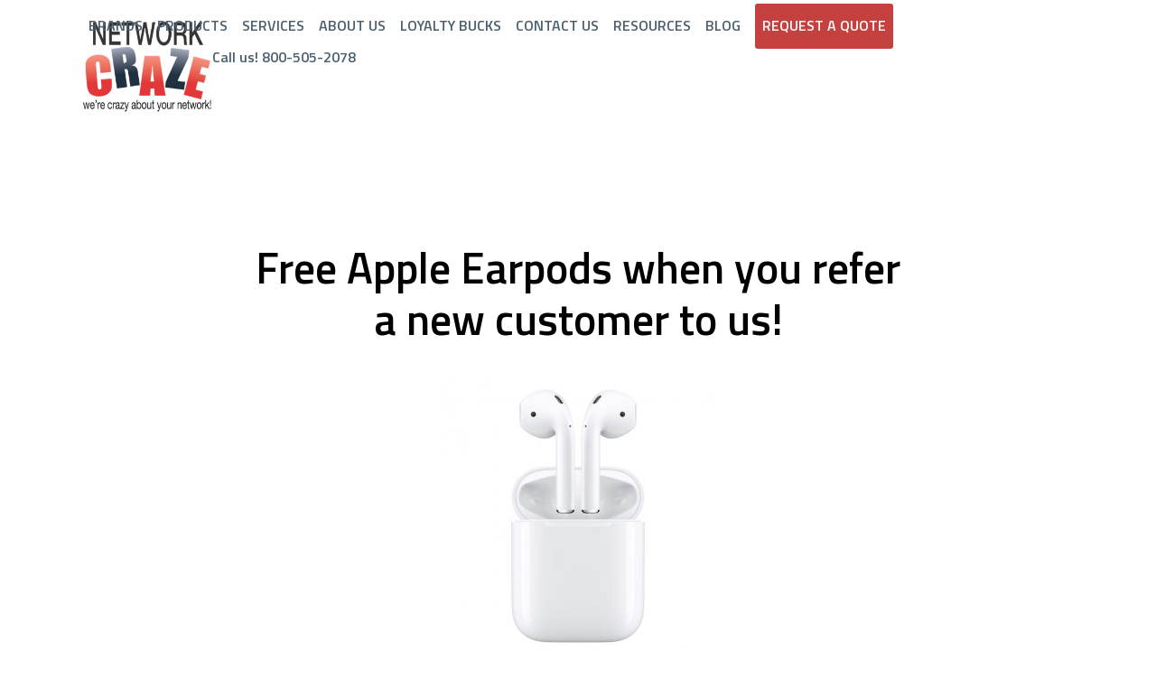

--- FILE ---
content_type: text/html; charset=UTF-8
request_url: https://www.networkcraze.com/earpods/
body_size: 13259
content:
<!DOCTYPE html>
<html dir="ltr" lang="en-US" prefix="og: https://ogp.me/ns#">
<head>
<meta charset="UTF-8" />
<link rel="profile" href="http://gmpg.org/xfn/11">
<link rel="pingback" href="https://www.networkcraze.com/xmlrpc.php">
<title>EarPods - Network Craze</title>
	<style>img:is([sizes="auto" i], [sizes^="auto," i]) { contain-intrinsic-size: 3000px 1500px }</style>
	
		<!-- All in One SEO 4.9.3 - aioseo.com -->
	<meta name="robots" content="max-image-preview:large" />
	<link rel="canonical" href="https://www.networkcraze.com/earpods/" />
	<meta name="generator" content="All in One SEO (AIOSEO) 4.9.3" />
		<meta property="og:locale" content="en_US" />
		<meta property="og:site_name" content="Network Craze - We&#039;re crazy about your network" />
		<meta property="og:type" content="article" />
		<meta property="og:title" content="EarPods - Network Craze" />
		<meta property="og:url" content="https://www.networkcraze.com/earpods/" />
		<meta property="article:published_time" content="2018-12-20T18:15:59+00:00" />
		<meta property="article:modified_time" content="2018-12-20T21:31:38+00:00" />
		<meta name="twitter:card" content="summary_large_image" />
		<meta name="twitter:title" content="EarPods - Network Craze" />
		<script type="application/ld+json" class="aioseo-schema">
			{"@context":"https:\/\/schema.org","@graph":[{"@type":"BreadcrumbList","@id":"https:\/\/www.networkcraze.com\/earpods\/#breadcrumblist","itemListElement":[{"@type":"ListItem","@id":"https:\/\/www.networkcraze.com#listItem","position":1,"name":"Home","item":"https:\/\/www.networkcraze.com","nextItem":{"@type":"ListItem","@id":"https:\/\/www.networkcraze.com\/earpods\/#listItem","name":"EarPods"}},{"@type":"ListItem","@id":"https:\/\/www.networkcraze.com\/earpods\/#listItem","position":2,"name":"EarPods","previousItem":{"@type":"ListItem","@id":"https:\/\/www.networkcraze.com#listItem","name":"Home"}}]},{"@type":"Organization","@id":"https:\/\/www.networkcraze.com\/#organization","name":"Network Craze","description":"We're crazy about your network","url":"https:\/\/www.networkcraze.com\/"},{"@type":"WebPage","@id":"https:\/\/www.networkcraze.com\/earpods\/#webpage","url":"https:\/\/www.networkcraze.com\/earpods\/","name":"EarPods - Network Craze","inLanguage":"en-US","isPartOf":{"@id":"https:\/\/www.networkcraze.com\/#website"},"breadcrumb":{"@id":"https:\/\/www.networkcraze.com\/earpods\/#breadcrumblist"},"datePublished":"2018-12-20T18:15:59-05:00","dateModified":"2018-12-20T21:31:38-05:00"},{"@type":"WebSite","@id":"https:\/\/www.networkcraze.com\/#website","url":"https:\/\/www.networkcraze.com\/","name":"Network Craze","description":"We're crazy about your network","inLanguage":"en-US","publisher":{"@id":"https:\/\/www.networkcraze.com\/#organization"}}]}
		</script>
		<!-- All in One SEO -->

<meta name="viewport" content="width=device-width, initial-scale=1">
<link rel='dns-prefetch' href='//www.googletagmanager.com' />
<link rel='dns-prefetch' href='//fonts.googleapis.com' />
<link rel="alternate" type="application/rss+xml" title="Network Craze &raquo; Feed" href="https://www.networkcraze.com/feed/" />
<link rel="alternate" type="application/rss+xml" title="Network Craze &raquo; Comments Feed" href="https://www.networkcraze.com/comments/feed/" />
		<!-- This site uses the Google Analytics by MonsterInsights plugin v9.11.1 - Using Analytics tracking - https://www.monsterinsights.com/ -->
							<script src="//www.googletagmanager.com/gtag/js?id=G-5SYCND0N1V"  data-cfasync="false" data-wpfc-render="false" async></script>
			<script data-cfasync="false" data-wpfc-render="false">
				var mi_version = '9.11.1';
				var mi_track_user = true;
				var mi_no_track_reason = '';
								var MonsterInsightsDefaultLocations = {"page_location":"https:\/\/www.networkcraze.com\/earpods\/"};
								if ( typeof MonsterInsightsPrivacyGuardFilter === 'function' ) {
					var MonsterInsightsLocations = (typeof MonsterInsightsExcludeQuery === 'object') ? MonsterInsightsPrivacyGuardFilter( MonsterInsightsExcludeQuery ) : MonsterInsightsPrivacyGuardFilter( MonsterInsightsDefaultLocations );
				} else {
					var MonsterInsightsLocations = (typeof MonsterInsightsExcludeQuery === 'object') ? MonsterInsightsExcludeQuery : MonsterInsightsDefaultLocations;
				}

								var disableStrs = [
										'ga-disable-G-5SYCND0N1V',
									];

				/* Function to detect opted out users */
				function __gtagTrackerIsOptedOut() {
					for (var index = 0; index < disableStrs.length; index++) {
						if (document.cookie.indexOf(disableStrs[index] + '=true') > -1) {
							return true;
						}
					}

					return false;
				}

				/* Disable tracking if the opt-out cookie exists. */
				if (__gtagTrackerIsOptedOut()) {
					for (var index = 0; index < disableStrs.length; index++) {
						window[disableStrs[index]] = true;
					}
				}

				/* Opt-out function */
				function __gtagTrackerOptout() {
					for (var index = 0; index < disableStrs.length; index++) {
						document.cookie = disableStrs[index] + '=true; expires=Thu, 31 Dec 2099 23:59:59 UTC; path=/';
						window[disableStrs[index]] = true;
					}
				}

				if ('undefined' === typeof gaOptout) {
					function gaOptout() {
						__gtagTrackerOptout();
					}
				}
								window.dataLayer = window.dataLayer || [];

				window.MonsterInsightsDualTracker = {
					helpers: {},
					trackers: {},
				};
				if (mi_track_user) {
					function __gtagDataLayer() {
						dataLayer.push(arguments);
					}

					function __gtagTracker(type, name, parameters) {
						if (!parameters) {
							parameters = {};
						}

						if (parameters.send_to) {
							__gtagDataLayer.apply(null, arguments);
							return;
						}

						if (type === 'event') {
														parameters.send_to = monsterinsights_frontend.v4_id;
							var hookName = name;
							if (typeof parameters['event_category'] !== 'undefined') {
								hookName = parameters['event_category'] + ':' + name;
							}

							if (typeof MonsterInsightsDualTracker.trackers[hookName] !== 'undefined') {
								MonsterInsightsDualTracker.trackers[hookName](parameters);
							} else {
								__gtagDataLayer('event', name, parameters);
							}
							
						} else {
							__gtagDataLayer.apply(null, arguments);
						}
					}

					__gtagTracker('js', new Date());
					__gtagTracker('set', {
						'developer_id.dZGIzZG': true,
											});
					if ( MonsterInsightsLocations.page_location ) {
						__gtagTracker('set', MonsterInsightsLocations);
					}
										__gtagTracker('config', 'G-5SYCND0N1V', {"forceSSL":"true"} );
										window.gtag = __gtagTracker;										(function () {
						/* https://developers.google.com/analytics/devguides/collection/analyticsjs/ */
						/* ga and __gaTracker compatibility shim. */
						var noopfn = function () {
							return null;
						};
						var newtracker = function () {
							return new Tracker();
						};
						var Tracker = function () {
							return null;
						};
						var p = Tracker.prototype;
						p.get = noopfn;
						p.set = noopfn;
						p.send = function () {
							var args = Array.prototype.slice.call(arguments);
							args.unshift('send');
							__gaTracker.apply(null, args);
						};
						var __gaTracker = function () {
							var len = arguments.length;
							if (len === 0) {
								return;
							}
							var f = arguments[len - 1];
							if (typeof f !== 'object' || f === null || typeof f.hitCallback !== 'function') {
								if ('send' === arguments[0]) {
									var hitConverted, hitObject = false, action;
									if ('event' === arguments[1]) {
										if ('undefined' !== typeof arguments[3]) {
											hitObject = {
												'eventAction': arguments[3],
												'eventCategory': arguments[2],
												'eventLabel': arguments[4],
												'value': arguments[5] ? arguments[5] : 1,
											}
										}
									}
									if ('pageview' === arguments[1]) {
										if ('undefined' !== typeof arguments[2]) {
											hitObject = {
												'eventAction': 'page_view',
												'page_path': arguments[2],
											}
										}
									}
									if (typeof arguments[2] === 'object') {
										hitObject = arguments[2];
									}
									if (typeof arguments[5] === 'object') {
										Object.assign(hitObject, arguments[5]);
									}
									if ('undefined' !== typeof arguments[1].hitType) {
										hitObject = arguments[1];
										if ('pageview' === hitObject.hitType) {
											hitObject.eventAction = 'page_view';
										}
									}
									if (hitObject) {
										action = 'timing' === arguments[1].hitType ? 'timing_complete' : hitObject.eventAction;
										hitConverted = mapArgs(hitObject);
										__gtagTracker('event', action, hitConverted);
									}
								}
								return;
							}

							function mapArgs(args) {
								var arg, hit = {};
								var gaMap = {
									'eventCategory': 'event_category',
									'eventAction': 'event_action',
									'eventLabel': 'event_label',
									'eventValue': 'event_value',
									'nonInteraction': 'non_interaction',
									'timingCategory': 'event_category',
									'timingVar': 'name',
									'timingValue': 'value',
									'timingLabel': 'event_label',
									'page': 'page_path',
									'location': 'page_location',
									'title': 'page_title',
									'referrer' : 'page_referrer',
								};
								for (arg in args) {
																		if (!(!args.hasOwnProperty(arg) || !gaMap.hasOwnProperty(arg))) {
										hit[gaMap[arg]] = args[arg];
									} else {
										hit[arg] = args[arg];
									}
								}
								return hit;
							}

							try {
								f.hitCallback();
							} catch (ex) {
							}
						};
						__gaTracker.create = newtracker;
						__gaTracker.getByName = newtracker;
						__gaTracker.getAll = function () {
							return [];
						};
						__gaTracker.remove = noopfn;
						__gaTracker.loaded = true;
						window['__gaTracker'] = __gaTracker;
					})();
									} else {
										console.log("");
					(function () {
						function __gtagTracker() {
							return null;
						}

						window['__gtagTracker'] = __gtagTracker;
						window['gtag'] = __gtagTracker;
					})();
									}
			</script>
							<!-- / Google Analytics by MonsterInsights -->
		<link rel='stylesheet' id='js_composer_front-css' href='https://www.networkcraze.com/wp-content/plugins/js_composer/assets/css/js_composer.min.css?ver=8.6.1' media='all' />
<link rel='stylesheet' id='aioseo/css/src/vue/standalone/blocks/table-of-contents/global.scss-css' href='https://www.networkcraze.com/wp-content/plugins/all-in-one-seo-pack/dist/Lite/assets/css/table-of-contents/global.e90f6d47.css?ver=4.9.3' media='all' />
<link rel='stylesheet' id='contact-form-7-css' href='https://www.networkcraze.com/wp-content/plugins/contact-form-7/includes/css/styles.css?ver=6.1.4' media='all' />
<style id='contact-form-7-inline-css'>
.wpcf7 .wpcf7-recaptcha iframe {margin-bottom: 0;}.wpcf7 .wpcf7-recaptcha[data-align="center"] > div {margin: 0 auto;}.wpcf7 .wpcf7-recaptcha[data-align="right"] > div {margin: 0 0 0 auto;}
</style>
<link rel='stylesheet' id='walcf7-datepicker-css-css' href='https://www.networkcraze.com/wp-content/plugins/date-time-picker-for-contact-form-7/assets/css/jquery.datetimepicker.min.css?ver=1.0.0' media='all' />
<link rel='stylesheet' id='megamenu-css' href='https://www.networkcraze.com/wp-content/uploads/maxmegamenu/style.css?ver=2bbd49' media='all' />
<link rel='stylesheet' id='dashicons-css' href='https://www.networkcraze.com/wp-includes/css/dashicons.min.css?ver=6.7.4' media='all' />
<link rel='stylesheet' id='parent-style-css' href='https://www.networkcraze.com/wp-content/themes/Total/style.css?ver=6.5' media='all' />
<link rel='stylesheet' id='wpex-google-font-roboto-css' href='https://fonts.googleapis.com/css2?family=Roboto:ital,wght@0,100;0,200;0,300;0,400;0,500;0,600;0,700;0,800;0,900;1,100;1,200;1,300;1,400;1,500;1,600;1,700;1,800;1,900&#038;display=swap&#038;subset=latin' media='all' />
<link rel='stylesheet' id='wpex-google-font-titillium-web-css' href='https://fonts.googleapis.com/css2?family=Titillium+Web:ital,wght@0,100;0,200;0,300;0,400;0,500;0,600;0,700;0,800;0,900;1,100;1,200;1,300;1,400;1,500;1,600;1,700;1,800;1,900&#038;display=swap&#038;subset=latin' media='all' />
<link rel='stylesheet' id='wpex-style-css' href='https://www.networkcraze.com/wp-content/themes/network-craze/style.css?ver=6.5' media='all' />
<link rel='stylesheet' id='wpex-mobile-menu-breakpoint-max-css' href='https://www.networkcraze.com/wp-content/themes/Total/assets/css/frontend/breakpoints/max.min.css?ver=6.5' media='only screen and (max-width:1000px)' />
<link rel='stylesheet' id='wpex-mobile-menu-breakpoint-min-css' href='https://www.networkcraze.com/wp-content/themes/Total/assets/css/frontend/breakpoints/min.min.css?ver=6.5' media='only screen and (min-width:1001px)' />
<link rel='stylesheet' id='vcex-shortcodes-css' href='https://www.networkcraze.com/wp-content/themes/Total/assets/css/frontend/vcex-shortcodes.min.css?ver=6.5' media='all' />
<link rel='stylesheet' id='uacf7-frontend-style-css' href='https://www.networkcraze.com/wp-content/plugins/ultimate-addons-for-contact-form-7/assets/css/uacf7-frontend.css?ver=6.7.4' media='all' />
<link rel='stylesheet' id='uacf7-form-style-css' href='https://www.networkcraze.com/wp-content/plugins/ultimate-addons-for-contact-form-7/assets/css/form-style.css?ver=6.7.4' media='all' />
<link rel='stylesheet' id='uacf7-column-css' href='https://www.networkcraze.com/wp-content/plugins/ultimate-addons-for-contact-form-7/addons/column/grid/columns.css?ver=6.7.4' media='all' />
<link rel='stylesheet' id='wpex-wpbakery-css' href='https://www.networkcraze.com/wp-content/themes/Total/assets/css/frontend/wpbakery.min.css?ver=6.5' media='all' />
<script src="https://www.networkcraze.com/wp-content/plugins/google-analytics-for-wordpress/assets/js/frontend-gtag.min.js?ver=9.11.1" id="monsterinsights-frontend-script-js" async data-wp-strategy="async"></script>
<script data-cfasync="false" data-wpfc-render="false" id='monsterinsights-frontend-script-js-extra'>var monsterinsights_frontend = {"js_events_tracking":"true","download_extensions":"doc,pdf,ppt,zip,xls,docx,pptx,xlsx","inbound_paths":"[]","home_url":"https:\/\/www.networkcraze.com","hash_tracking":"false","v4_id":"G-5SYCND0N1V"};</script>
<script src="https://www.networkcraze.com/wp-includes/js/jquery/jquery.min.js?ver=3.7.1" id="jquery-core-js"></script>
<script src="https://www.networkcraze.com/wp-includes/js/jquery/jquery-migrate.min.js?ver=3.4.1" id="jquery-migrate-js"></script>
<script src="https://www.networkcraze.com/wp-content/plugins/wp-hide-post/public/js/wp-hide-post-public.js?ver=2.0.10" id="wp-hide-post-js"></script>
<script id="wpex-core-js-extra">
var wpex_theme_params = {"selectArrowIcon":"<span class=\"wpex-select-arrow__icon wpex-icon--sm wpex-flex wpex-icon\" aria-hidden=\"true\"><svg viewBox=\"0 0 24 24\" xmlns=\"http:\/\/www.w3.org\/2000\/svg\"><rect fill=\"none\" height=\"24\" width=\"24\"\/><g transform=\"matrix(0, -1, 1, 0, -0.115, 23.885)\"><polygon points=\"17.77,3.77 16,2 6,12 16,22 17.77,20.23 9.54,12\"\/><\/g><\/svg><\/span>","customSelects":".widget_categories form,.widget_archive select,.vcex-form-shortcode select","scrollToHash":"1","localScrollFindLinks":"1","localScrollHighlight":"1","localScrollUpdateHash":"1","scrollToHashTimeout":"500","localScrollTargets":"li.local-scroll a, a.local-scroll, .local-scroll-link, .local-scroll-link > a,.sidr-class-local-scroll-link,li.sidr-class-local-scroll > span > a,li.sidr-class-local-scroll > a","scrollToBehavior":"smooth"};
</script>
<script src="https://www.networkcraze.com/wp-content/themes/Total/assets/js/frontend/core.min.js?ver=6.5" id="wpex-core-js" defer data-wp-strategy="defer"></script>
<script id="wpex-inline-js-after">
!function(){const e=document.querySelector("html"),t=()=>{const t=window.innerWidth-document.documentElement.clientWidth;t&&e.style.setProperty("--wpex-scrollbar-width",`${t}px`)};t(),window.addEventListener("resize",(()=>{t()}))}();
</script>
<script id="wpex-sticky-header-js-extra">
var wpex_sticky_header_params = {"breakpoint":"1001"};
</script>
<script src="https://www.networkcraze.com/wp-content/themes/Total/assets/js/frontend/sticky/header.min.js?ver=6.5" id="wpex-sticky-header-js" defer data-wp-strategy="defer"></script>
<script id="wpex-mobile-menu-sidr-js-extra">
var wpex_mobile_menu_sidr_params = {"breakpoint":"1000","i18n":{"openSubmenu":"Open submenu of %s","closeSubmenu":"Close submenu of %s"},"openSubmenuIcon":"<span class=\"wpex-open-submenu__icon wpex-transition-transform wpex-duration-300 wpex-icon\" aria-hidden=\"true\"><svg xmlns=\"http:\/\/www.w3.org\/2000\/svg\" viewBox=\"0 0 448 512\"><path d=\"M201.4 342.6c12.5 12.5 32.8 12.5 45.3 0l160-160c12.5-12.5 12.5-32.8 0-45.3s-32.8-12.5-45.3 0L224 274.7 86.6 137.4c-12.5-12.5-32.8-12.5-45.3 0s-12.5 32.8 0 45.3l160 160z\"\/><\/svg><\/span>","source":"#site-navigation, #mobile-menu-search","side":"right","dark_surface":"1","displace":"1","aria_label":"Mobile menu","aria_label_close":"Close mobile menu","class":"has-background","speed":"300"};
</script>
<script src="https://www.networkcraze.com/wp-content/themes/Total/assets/js/frontend/mobile-menu/sidr.min.js?ver=6.5" id="wpex-mobile-menu-sidr-js" defer data-wp-strategy="defer"></script>

<!-- Google tag (gtag.js) snippet added by Site Kit -->
<!-- Google Analytics snippet added by Site Kit -->
<!-- Google Ads snippet added by Site Kit -->
<script src="https://www.googletagmanager.com/gtag/js?id=GT-NB392RTB" id="google_gtagjs-js" async></script>
<script id="google_gtagjs-js-after">
window.dataLayer = window.dataLayer || [];function gtag(){dataLayer.push(arguments);}
gtag("set","linker",{"domains":["www.networkcraze.com"]});
gtag("js", new Date());
gtag("set", "developer_id.dZTNiMT", true);
gtag("config", "GT-NB392RTB");
gtag("config", "AW-17638831067");
 window._googlesitekit = window._googlesitekit || {}; window._googlesitekit.throttledEvents = []; window._googlesitekit.gtagEvent = (name, data) => { var key = JSON.stringify( { name, data } ); if ( !! window._googlesitekit.throttledEvents[ key ] ) { return; } window._googlesitekit.throttledEvents[ key ] = true; setTimeout( () => { delete window._googlesitekit.throttledEvents[ key ]; }, 5 ); gtag( "event", name, { ...data, event_source: "site-kit" } ); };
</script>
<script></script><link rel="https://api.w.org/" href="https://www.networkcraze.com/wp-json/" /><link rel="alternate" title="JSON" type="application/json" href="https://www.networkcraze.com/wp-json/wp/v2/pages/1480" /><link rel="EditURI" type="application/rsd+xml" title="RSD" href="https://www.networkcraze.com/xmlrpc.php?rsd" />
<meta name="generator" content="WordPress 6.7.4" />
<link rel='shortlink' href='https://www.networkcraze.com/?p=1480' />
<link rel="alternate" title="oEmbed (JSON)" type="application/json+oembed" href="https://www.networkcraze.com/wp-json/oembed/1.0/embed?url=https%3A%2F%2Fwww.networkcraze.com%2Fearpods%2F" />
<link rel="alternate" title="oEmbed (XML)" type="text/xml+oembed" href="https://www.networkcraze.com/wp-json/oembed/1.0/embed?url=https%3A%2F%2Fwww.networkcraze.com%2Fearpods%2F&#038;format=xml" />
<!-- CANDDi https://www.canddi.com/privacy -->
            <script async type='text/javascript' src='//cdns.canddi.com/p/588066119b8d1484738184c0bf16ce2b.js'></script>
            <noscript style='position: absolute; left: -10px;'><img src='https://i.canddi.com/i.gif?A=588066119b8d1484738184c0bf16ce2b'/></noscript>
            <!-- /END CANDDi --><meta name="generator" content="Site Kit by Google 1.170.0" /><!-- Google Tag Manager -->
<script>(function(w,d,s,l,i){w[l]=w[l]||[];w[l].push({'gtm.start':
new Date().getTime(),event:'gtm.js'});var f=d.getElementsByTagName(s)[0],
j=d.createElement(s),dl=l!='dataLayer'?'&l='+l:'';j.async=true;j.src=
'https://www.googletagmanager.com/gtm.js?id='+i+dl;f.parentNode.insertBefore(j,f);
})(window,document,'script','dataLayer','GTM-TZ8RK447');</script>
<!-- End Google Tag Manager --><script type="text/javascript" src="https://secure.leadforensics.com/js/94712.js" ></script> <noscript><img alt="" src="https://secure.leadforensics.com/94712.png" style="display:none;" /></noscript>
<!--BEGIN: TRACKING CODE MANAGER (v2.5.0) BY INTELLYWP.COM IN HEAD//-->
<!-- Google Tag Manager -->
<script>(function(w,d,s,l,i){w[l]=w[l]||[];w[l].push({'gtm.start':
new Date().getTime(),event:'gtm.js'});var f=d.getElementsByTagName(s)[0],
j=d.createElement(s),dl=l!='dataLayer'?'&l='+l:'';j.async=true;j.src=
'https://www.googletagmanager.com/gtm.js?id='+i+dl;f.parentNode.insertBefore(j,f);
})(window,document,'script','dataLayer','GTM-5B9J25Q');</script>
<!-- End Google Tag Manager -->
<!--END: https://wordpress.org/plugins/tracking-code-manager IN HEAD//--><link rel="icon" href="https://www.networkcraze.com/wp-content/uploads/2017/01/NC_32.png" sizes="32x32"><link rel="shortcut icon" href="https://www.networkcraze.com/wp-content/uploads/2017/01/NC_32.png"><link rel="apple-touch-icon" href="https://www.networkcraze.com/wp-content/uploads/2017/01/NC_57.png" sizes="57x57" ><link rel="apple-touch-icon" href="https://www.networkcraze.com/wp-content/uploads/2017/01/NC_76.png" sizes="76x76" ><link rel="apple-touch-icon" href="https://www.networkcraze.com/wp-content/uploads/2017/01/NC_120.png" sizes="120x120"><link rel="apple-touch-icon" href="https://www.networkcraze.com/wp-content/uploads/2017/01/NC_152.png" sizes="114x114"><style>.recentcomments a{display:inline !important;padding:0 !important;margin:0 !important;}</style>

<noscript><style>body:not(.content-full-screen) .wpex-vc-row-stretched[data-vc-full-width-init="false"]{visibility:visible;}</style></noscript><script>function setREVStartSize(e){
			//window.requestAnimationFrame(function() {
				window.RSIW = window.RSIW===undefined ? window.innerWidth : window.RSIW;
				window.RSIH = window.RSIH===undefined ? window.innerHeight : window.RSIH;
				try {
					var pw = document.getElementById(e.c).parentNode.offsetWidth,
						newh;
					pw = pw===0 || isNaN(pw) || (e.l=="fullwidth" || e.layout=="fullwidth") ? window.RSIW : pw;
					e.tabw = e.tabw===undefined ? 0 : parseInt(e.tabw);
					e.thumbw = e.thumbw===undefined ? 0 : parseInt(e.thumbw);
					e.tabh = e.tabh===undefined ? 0 : parseInt(e.tabh);
					e.thumbh = e.thumbh===undefined ? 0 : parseInt(e.thumbh);
					e.tabhide = e.tabhide===undefined ? 0 : parseInt(e.tabhide);
					e.thumbhide = e.thumbhide===undefined ? 0 : parseInt(e.thumbhide);
					e.mh = e.mh===undefined || e.mh=="" || e.mh==="auto" ? 0 : parseInt(e.mh,0);
					if(e.layout==="fullscreen" || e.l==="fullscreen")
						newh = Math.max(e.mh,window.RSIH);
					else{
						e.gw = Array.isArray(e.gw) ? e.gw : [e.gw];
						for (var i in e.rl) if (e.gw[i]===undefined || e.gw[i]===0) e.gw[i] = e.gw[i-1];
						e.gh = e.el===undefined || e.el==="" || (Array.isArray(e.el) && e.el.length==0)? e.gh : e.el;
						e.gh = Array.isArray(e.gh) ? e.gh : [e.gh];
						for (var i in e.rl) if (e.gh[i]===undefined || e.gh[i]===0) e.gh[i] = e.gh[i-1];
											
						var nl = new Array(e.rl.length),
							ix = 0,
							sl;
						e.tabw = e.tabhide>=pw ? 0 : e.tabw;
						e.thumbw = e.thumbhide>=pw ? 0 : e.thumbw;
						e.tabh = e.tabhide>=pw ? 0 : e.tabh;
						e.thumbh = e.thumbhide>=pw ? 0 : e.thumbh;
						for (var i in e.rl) nl[i] = e.rl[i]<window.RSIW ? 0 : e.rl[i];
						sl = nl[0];
						for (var i in nl) if (sl>nl[i] && nl[i]>0) { sl = nl[i]; ix=i;}
						var m = pw>(e.gw[ix]+e.tabw+e.thumbw) ? 1 : (pw-(e.tabw+e.thumbw)) / (e.gw[ix]);
						newh =  (e.gh[ix] * m) + (e.tabh + e.thumbh);
					}
					var el = document.getElementById(e.c);
					if (el!==null && el) el.style.height = newh+"px";
					el = document.getElementById(e.c+"_wrapper");
					if (el!==null && el) {
						el.style.height = newh+"px";
						el.style.display = "block";
					}
				} catch(e){
					console.log("Failure at Presize of Slider:" + e)
				}
			//});
		  };</script>
<noscript><style> .wpb_animate_when_almost_visible { opacity: 1; }</style></noscript><style type="text/css">/** Mega Menu CSS: fs **/</style>
<style data-type="wpex-css" id="wpex-css">/*FOOTER BUILDER*/#footer-builder{background-color:#4b5f6e;}/*TYPOGRAPHY*/:root{--wpex-body-font-family:Roboto,sans-serif;--wpex-body-font-weight:300;--wpex-body-font-size:16px;--wpex-body-color:#444444;}:root{--wpex-heading-font-family:'Titillium Web';--wpex-heading-font-weight:600;--wpex-heading-color:#4b5f6e;--wpex-heading-line-height:1.2;}.main-navigation-ul .link-inner{font-family:'Titillium Web';font-weight:600;text-transform:uppercase;}h1,.wpex-h1{font-size:2.2em;}h2,.wpex-h2{font-size:1.6em;}/*ADVANCED STYLING CSS*/#site-logo .logo-img{max-height:100px;width:auto;}/*CUSTOMIZER STYLING*/:root{--wpex-accent:#c5413f;--wpex-accent-alt:#c5413f;--wpex-site-header-shrink-start-height:100px;--wpex-site-header-shrink-end-height:1px;--wpex-vc-column-inner-margin-bottom:40px;}:root,.site-boxed.wpex-responsive #wrap{--wpex-container-width:1100px;}#site-navigation-wrap{--wpex-main-nav-link-padding-x:-30px;--wpex-main-nav-link-color:#4b5f6e;--wpex-hover-main-nav-link-color:#4b5f6e;--wpex-active-main-nav-link-color:#4b5f6e;--wpex-hover-main-nav-link-color:#9c9999;--wpex-active-main-nav-link-color:#c5413f;--wpex-dropmenu-border-color:#efefef;--wpex-dropmenu-caret-border-color:#efefef;--wpex-megamenu-divider-color:#efefef;--wpex-dropmenu-link-color:#4b5f6e;--wpex-hover-dropmenu-link-color:#9c9999;--wpex-hover-dropmenu-link-bg:#ffffff;}#sidr-main,.sidr-class-dropdown-menu ul{background-color:#ffffff;}#sidr-main{--wpex-border-main:#efefef;color:#5e5e5e;--wpex-link-color:#5e5e5e;--wpex-text-2:#5e5e5e;--wpex-hover-link-color:#444444;}#footer-callout-wrap{padding-block-start:10px;background-color:#eeeeee;color:#444444;}#footer-bottom{background-color:#4b5f6e;color:#ffffff;--wpex-text-2:#ffffff;--wpex-text-3:#ffffff;--wpex-text-4:#ffffff;--wpex-link-color:#ffffff;--wpex-hover-link-color:#ffffff;--wpex-hover-link-color:#ffffff;}@media only screen and (max-width:767px){#site-logo .logo-img{max-width:88px;}}@media only screen and (min-width:768px) and (max-width:959px){#site-logo .logo-img{max-width:120px;}}</style><link rel="apple-touch-icon-precomposed" sizes="144x144" href="http://www.networkcraze.com/apple-touch-icon-144x144.png" />
<link rel="apple-touch-icon-precomposed" sizes="152x152" href="http://www.networkcraze.com/apple-touch-icon-152x152.png" />
<link rel="icon" type="image/png" href="http://www.networkcraze.com/wp-content/uploads/2017/04/favicon-32x32.png" sizes="32x32" />
<link rel="icon" type="image/png" href="http://www.networkcraze.com/wp-content/uploads/2017/04/favicon-16x16.png" sizes="16x16" />
<meta name="application-name" content="Network Craze"/>
<meta name="msapplication-TileColor" content="#FFFFFF" />
<meta name="msapplication-TileImage" content="http://www.networkcraze.com/mstile-144x144.png" />
	
</head>

<!-- Begin Body -->
<body class="page-template-default page page-id-1480 wp-custom-logo wp-embed-responsive wpex-theme wpex-responsive full-width-main-layout has-composer wpex-live-site site-full-width content-full-width sidebar-widget-icons hasnt-overlay-header page-header-disabled has-mobile-menu wpex-mobile-toggle-menu-icon_buttons wpex-no-js wpb-js-composer js-comp-ver-8.6.1 vc_responsive">


<span data-ls_id="#site_top" tabindex="-1"></span>
<div id="outer-wrap" class="clr">

	
	<div id="wrap" class="clr">

		

<header id="site-header" class="header-one wpex-z-sticky wpex-dropdowns-shadow-one fixed-scroll has-sticky-dropshadow dyn-styles wpex-print-hidden wpex-relative wpex-clr">

	
	<div id="site-header-inner" class="container clr">
    
		
<div id="site-logo" class="site-branding header-one-logo logo-padding wpex-flex wpex-items-center wpex-float-left wpex-h-100">
	<div id="site-logo-inner" ><a id="site-logo-link" href="https://www.networkcraze.com/" rel="home" class="main-logo"><img src="https://www.networkcraze.com/wp-content/uploads/2016/08/logo.jpg" alt="Network Craze" class="logo-img wpex-h-auto wpex-max-w-100 wpex-align-middle" width="250" height="100" data-no-retina data-skip-lazy fetchpriority="high"></a></div>

</div>

<div id="site-navigation-wrap" class="navbar-style-one navbar-fixed-height navbar-allows-inner-bg navbar-fixed-line-height wpex-dropdowns-caret wpex-stretch-megamenus hide-at-mm-breakpoint wpex-clr wpex-print-hidden">
	<nav id="site-navigation" class="navigation main-navigation main-navigation-one wpex-clr" aria-label="Main menu"><ul id="menu-navigation" class="main-navigation-ul dropdown-menu wpex-dropdown-menu wpex-dropdown-menu--onhover"><li id="menu-item-45" class="menu-item menu-item-type-post_type menu-item-object-page menu-item-has-children menu-item-45 dropdown"><a href="https://www.networkcraze.com/brands/"><span class="link-inner">Brands</span></a>
<ul class="sub-menu">
	<li id="menu-item-44" class="menu-item menu-item-type-post_type menu-item-object-page menu-item-44"><a href="https://www.networkcraze.com/cisco/"><span class="link-inner">Cisco</span></a></li>
	<li id="menu-item-43" class="menu-item menu-item-type-post_type menu-item-object-page menu-item-43"><a href="https://www.networkcraze.com/nortel/"><span class="link-inner">Nortel</span></a></li>
	<li id="menu-item-42" class="menu-item menu-item-type-post_type menu-item-object-page menu-item-42"><a href="https://www.networkcraze.com/avaya/"><span class="link-inner">Avaya</span></a></li>
	<li id="menu-item-41" class="menu-item menu-item-type-post_type menu-item-object-page menu-item-41"><a href="https://www.networkcraze.com/hp/"><span class="link-inner">HP</span></a></li>
	<li id="menu-item-40" class="menu-item menu-item-type-post_type menu-item-object-page menu-item-40"><a href="https://www.networkcraze.com/juniper/"><span class="link-inner">Juniper</span></a></li>
	<li id="menu-item-38" class="menu-item menu-item-type-post_type menu-item-object-page menu-item-38"><a href="https://www.networkcraze.com/polycom/"><span class="link-inner">Polycom</span></a></li>
</ul>
</li>
<li id="menu-item-71" class="menu-item menu-item-type-custom menu-item-object-custom menu-item-has-children menu-item-71 dropdown"><a href="#"><span class="link-inner">Products</span></a>
<ul class="sub-menu">
	<li id="menu-item-78" class="menu-item menu-item-type-post_type menu-item-object-page menu-item-78"><a href="https://www.networkcraze.com/refurbished/"><span class="link-inner">Refurbished</span></a></li>
	<li id="menu-item-77" class="menu-item menu-item-type-post_type menu-item-object-page menu-item-77"><a href="https://www.networkcraze.com/networking/"><span class="link-inner">Networking</span></a></li>
	<li id="menu-item-76" class="menu-item menu-item-type-post_type menu-item-object-page menu-item-76"><a href="https://www.networkcraze.com/voice/"><span class="link-inner">Voice</span></a></li>
	<li id="menu-item-75" class="menu-item menu-item-type-post_type menu-item-object-page menu-item-75"><a href="https://www.networkcraze.com/cables/"><span class="link-inner">Cables</span></a></li>
	<li id="menu-item-74" class="menu-item menu-item-type-post_type menu-item-object-page menu-item-74"><a href="https://www.networkcraze.com/sfp-modules/"><span class="link-inner">SFP’s</span></a></li>
	<li id="menu-item-73" class="menu-item menu-item-type-post_type menu-item-object-page menu-item-73"><a href="https://www.networkcraze.com/servers-storage/"><span class="link-inner">Servers &#038; Storage</span></a></li>
	<li id="menu-item-72" class="menu-item menu-item-type-post_type menu-item-object-page menu-item-72"><a href="https://www.networkcraze.com/wireless/"><span class="link-inner">Wireless</span></a></li>
</ul>
</li>
<li id="menu-item-99" class="menu-item menu-item-type-custom menu-item-object-custom menu-item-has-children menu-item-99 dropdown"><a href="#"><span class="link-inner">Services</span></a>
<ul class="sub-menu">
	<li id="menu-item-105" class="menu-item menu-item-type-post_type menu-item-object-page menu-item-105"><a href="https://www.networkcraze.com/lifetime-warranty/"><span class="link-inner">Lifetime Warranty</span></a></li>
	<li id="menu-item-3987" class="menu-item menu-item-type-post_type menu-item-object-page menu-item-3987"><a href="https://www.networkcraze.com/services/"><span class="link-inner">Services</span></a></li>
	<li id="menu-item-104" class="menu-item menu-item-type-post_type menu-item-object-page menu-item-104"><a href="https://www.networkcraze.com/installation/"><span class="link-inner">Installation</span></a></li>
	<li id="menu-item-103" class="menu-item menu-item-type-post_type menu-item-object-page menu-item-103"><a href="https://www.networkcraze.com/trade-ins/"><span class="link-inner">Trade-Ins</span></a></li>
	<li id="menu-item-101" class="menu-item menu-item-type-post_type menu-item-object-page menu-item-101"><a href="https://www.networkcraze.com/procare/"><span class="link-inner">ProCare</span></a></li>
	<li id="menu-item-100" class="menu-item menu-item-type-post_type menu-item-object-page menu-item-100"><a href="https://www.networkcraze.com/support-ticket/"><span class="link-inner">Support ticket</span></a></li>
</ul>
</li>
<li id="menu-item-114" class="menu-item menu-item-type-post_type menu-item-object-page menu-item-has-children menu-item-114 dropdown"><a href="https://www.networkcraze.com/about-us/"><span class="link-inner">About Us</span></a>
<ul class="sub-menu">
	<li id="menu-item-113" class="menu-item menu-item-type-post_type menu-item-object-page menu-item-113"><a href="https://www.networkcraze.com/network-craze-advantage/"><span class="link-inner">Network Craze Advantage</span></a></li>
	<li id="menu-item-112" class="menu-item menu-item-type-post_type menu-item-object-page menu-item-112"><a href="https://www.networkcraze.com/who-we-are/"><span class="link-inner">Who We Are</span></a></li>
	<li id="menu-item-1022" class="menu-item menu-item-type-post_type menu-item-object-page menu-item-1022"><a href="https://www.networkcraze.com/about-us/news/"><span class="link-inner">News</span></a></li>
</ul>
</li>
<li id="menu-item-901" class="menu-item menu-item-type-post_type menu-item-object-page menu-item-901"><a href="https://www.networkcraze.com/loyaltybucks/"><span class="link-inner">Loyalty Bucks</span></a></li>
<li id="menu-item-39" class="menu-item menu-item-type-post_type menu-item-object-page menu-item-has-children menu-item-39 dropdown"><a href="https://www.networkcraze.com/contact-us/"><span class="link-inner">Contact Us</span></a>
<ul class="sub-menu">
	<li id="menu-item-121" class="menu-item menu-item-type-post_type menu-item-object-page menu-item-121"><a href="https://www.networkcraze.com/careers/"><span class="link-inner">Careers</span></a></li>
	<li id="menu-item-717" class="menu-item menu-item-type-post_type menu-item-object-page menu-item-717"><a href="https://www.networkcraze.com/locations/"><span class="link-inner">Locations</span></a></li>
</ul>
</li>
<li id="menu-item-124" class="menu-item menu-item-type-post_type menu-item-object-page menu-item-124"><a href="https://www.networkcraze.com/resources/"><span class="link-inner">Resources</span></a></li>
<li id="menu-item-46" class="menu-item menu-item-type-post_type menu-item-object-page menu-item-46"><a href="https://www.networkcraze.com/blog/"><span class="link-inner">Blog</span></a></li>
<li id="menu-item-362" class="quote-link menu-item menu-item-type-custom menu-item-object-custom menu-item-362"><a href="http://networkcraze.com/request-a-quote"><span class="link-inner">Request a Quote</span></a></li>
</ul></nav>
</div>


<div id="mobile-menu" class="wpex-mobile-menu-toggle show-at-mm-breakpoint wpex-flex wpex-items-center wpex-absolute wpex-top-50 -wpex-translate-y-50 wpex-right-0">
	<div class="wpex-inline-flex wpex-items-center"><a href="#" class="mobile-menu-toggle" role="button" aria-expanded="false"><span class="mobile-menu-toggle__icon wpex-flex"><span class="wpex-hamburger-icon wpex-hamburger-icon--inactive wpex-hamburger-icon--animate" aria-hidden="true"><span></span></span></span><span class="screen-reader-text" data-open-text>Open mobile menu</span><span class="screen-reader-text" data-open-text>Close mobile menu</span></a></div>
</div>

    <h5 id="header-phone">Call us! 800-505-2078</h5>
	</div><!-- #site-header-inner -->

	
</header><!-- #header -->


		
		<main id="main" class="site-main clr">

			
<div id="content-wrap"  class="container wpex-clr">

	
	<div id="primary" class="content-area wpex-clr">

		
		<div id="content" class="site-content wpex-clr">

			
			
<article id="single-blocks" class="single-page-article wpex-clr">
<div class="single-page-content single-content entry wpex-clr"><div class="wpb-content-wrapper"><div class="vc_row wpb_row vc_row-fluid wpex-relative"><div class="wpb_column vc_column_container vc_col-sm-12"><div class="vc_column-inner"><div class="wpb_wrapper"><div class="vc_empty_space"   style="height: 32px"><span class="vc_empty_space_inner"></span></div></div></div></div></div><div class="vc_row wpb_row vc_row-fluid wpex-relative"><div class="wpb_column vc_column_container vc_col-sm-12"><div class="vc_column-inner"><div class="wpb_wrapper"><div class="vc_empty_space"   style="height: 32px"><span class="vc_empty_space_inner"></span></div></div></div></div></div><div class="vc_row wpb_row vc_row-fluid wpex-relative"><div class="wpb_column vc_column_container vc_col-sm-12"><div class="vc_column-inner"><div class="wpb_wrapper"><style>.vcex-heading.vcex_6975b2bc3c3f3{color:#000000;font-size:48px;}</style><div class="vcex-heading vcex-heading-plain vcex-module wpex-heading wpex-text-2xl wpex-text-center vcex_6975b2bc3c3f3"><span class="vcex-heading-inner wpex-inline-block">Free Apple Earpods when you refer<br />
a new customer to us!</span></div></div></div></div></div><div class="vc_row wpb_row vc_row-fluid wpex-relative"><div class="wpb_column vc_column_container vc_col-sm-12"><div class="vc_column-inner"><div class="wpb_wrapper">
	<div  class="wpb_single_image wpb_content_element vc_align_center wpb_content_element">
		
		<figure class="wpb_wrapper vc_figure">
			<div class="vc_single_image-wrapper   vc_box_border_grey"><img width="300" height="300" src="https://www.networkcraze.com/wp-content/uploads/2018/12/earbuds-300x300.jpg" class="vc_single_image-img attachment-medium" alt="" title="earbuds" srcset="https://www.networkcraze.com/wp-content/uploads/2018/12/earbuds-300x300.jpg 300w, https://www.networkcraze.com/wp-content/uploads/2018/12/earbuds-150x150.jpg 150w, https://www.networkcraze.com/wp-content/uploads/2018/12/earbuds-768x768.jpg 768w, https://www.networkcraze.com/wp-content/uploads/2018/12/earbuds.jpg 890w" sizes="(max-width: 300px) 100vw, 300px" /></div>
		</figure>
	</div>
</div></div></div></div><div class="vc_row wpb_row vc_row-fluid wpex-relative"><div class="wpb_column vc_column_container vc_col-sm-12"><div class="vc_column-inner"><div class="wpb_wrapper">
	<div class="wpb_text_column wpb_content_element" >
		<div class="wpb_wrapper">
			<p style="text-align: center;"><span style="font-size: 24px;"><strong><span style="color: #000000;">Just refer a new customer to us and we will give them $100 credit on account and we will </span></strong></span><span style="font-size: 24px;"><strong><span style="color: #000000;">send you a pair of Apple Earpods*</span></strong></span></p>
<p style="text-align: center;"><span style="font-size: 21px; color: #000000;"><strong>Simply fill out the below form and we will call you or call us at 800.505.2078</strong></span></p>
<p style="text-align: center;"><span style="font-size: 10px; color: #000000;">*Terms and Conditions: <span class="">One per customer per year. Referral must be a new company that has never ordered from Network Craze prior to this promotion. $1000 minimum order. Void where prohibited.</span></span></p>

		</div>
	</div>
</div></div></div></div><div class="vc_row wpb_row vc_row-fluid wpex-relative"><div class="wpb_column vc_column_container vc_col-sm-12"><div class="vc_column-inner"><div class="wpb_wrapper">
<div class="wpcf7 no-js" id="wpcf7-f9-p1480-o1" lang="en-US" dir="ltr" data-wpcf7-id="9">
<div class="screen-reader-response"><p role="status" aria-live="polite" aria-atomic="true"></p> <ul></ul></div>
<form action="/earpods/#wpcf7-f9-p1480-o1" method="post" class="wpcf7-form init" aria-label="Contact form" novalidate="novalidate" data-status="init">
<fieldset class="hidden-fields-container"><input type="hidden" name="_wpcf7" value="9" /><input type="hidden" name="_wpcf7_version" value="6.1.4" /><input type="hidden" name="_wpcf7_locale" value="en_US" /><input type="hidden" name="_wpcf7_unit_tag" value="wpcf7-f9-p1480-o1" /><input type="hidden" name="_wpcf7_container_post" value="1480" /><input type="hidden" name="_wpcf7_posted_data_hash" value="" /><input type="hidden" name="_wpcf7dtx_version" value="5.0.4" /><input type="hidden" name="_wpcf7_recaptcha_response" value="" />
</fieldset>
<div class="uacf7-form-wrapper-container uacf7-form-9  "><label> Your Name *
    <span class="wpcf7-form-control-wrap" data-name="your-name"><input size="40" maxlength="400" class="wpcf7-form-control wpcf7-text wpcf7-validates-as-required" aria-required="true" aria-invalid="false" value="" type="text" name="your-name" /></span> </label>

<label> Company / Organization *
    <span class="wpcf7-form-control-wrap" data-name="your-company"><input size="40" maxlength="400" class="wpcf7-form-control wpcf7-text wpcf7-validates-as-required" aria-required="true" aria-invalid="false" value="" type="text" name="your-company" /></span> </label>

<label> Your Email *
    <span class="wpcf7-form-control-wrap" data-name="your-email"><input size="40" maxlength="400" class="wpcf7-form-control wpcf7-email wpcf7-validates-as-required wpcf7-text wpcf7-validates-as-email" aria-required="true" aria-invalid="false" value="" type="email" name="your-email" /></span> </label>

<label> Telephone *
    <span class="wpcf7-form-control-wrap" data-name="your-phone"><input size="40" maxlength="400" class="wpcf7-form-control wpcf7-tel wpcf7-validates-as-required wpcf7-text wpcf7-validates-as-tel" aria-required="true" aria-invalid="false" value="" type="tel" name="your-phone" /></span> </label>

<label> Message: *
<span class="wpcf7-form-control-wrap" data-name="message"><textarea cols="40" rows="10" maxlength="2000" class="wpcf7-form-control wpcf7-textarea wpcf7-validates-as-required" aria-required="true" aria-invalid="false" name="message"></textarea></span> </label>
<span class="wpcf7-form-control-wrap recaptcha" data-name="recaptcha"><span data-sitekey="6LcQZ58UAAAAANb34siKY9hNUUAsZrIChQ2fup78" class="wpcf7-form-control wpcf7-recaptcha g-recaptcha"></span>
<noscript>
	<div class="grecaptcha-noscript">
		<iframe src="https://www.google.com/recaptcha/api/fallback?k=6LcQZ58UAAAAANb34siKY9hNUUAsZrIChQ2fup78" frameborder="0" scrolling="no" width="310" height="430">
		</iframe>
		<textarea name="g-recaptcha-response" rows="3" cols="40" placeholder="reCaptcha Response Here">
		</textarea>
	</div>
</noscript>
</span>
<input class="wpcf7-form-control wpcf7-submit has-spinner" type="submit" value="Send Message" /></div><div class="wpcf7-response-output" aria-hidden="true"></div>
</form>
</div>
</div></div></div></div>
</div></div>

</article>

			
		</div>

		
	</div>

	
</div>


			
		</main>

		
		
<div id="footer-callout-wrap" class="wpex-surface-2 wpex-text-2 wpex-py-30 wpex-border-solid wpex-border-surface-3 wpex-border-y wpex-print-hidden">
	<div id="footer-callout" class="container">
					<div id="footer-callout-left" class="footer-callout-content wpex-text-xl"><div class="vc_row wpb_row vc_row-fluid wpex-relative"><div class="wpb_column vc_column_container vc_col-sm-12"><div class="vc_column-inner"><div class="wpb_wrapper">
	<div class="wpb_text_column wpb_content_element" >
		<div class="wpb_wrapper">
			<p><img class="aligncenter wp-image-129 size-full" src="https://www.networkcraze.com/wp-content/uploads/2016/08/ncdividerimage.png" alt="" width="1500" height="124" /></p>
<h2 style="text-align: center">Give us a try. It's no secret we're crazy about our customers!</h2>
<p style="text-align: center">Thousands of companies rely on Network Craze for high quality products and over-the-top customer support.</p>
<p style="text-align: center">Call us today at <strong><a href="tel:+1-800-505-2078">800.505.2078</a></strong> or request a quote online.</p>
<p style="text-align: center"><a href="http://networkcraze.com/request-a-quote"><img class="aligncenter wp-image-228 size-full" src="https://www.networkcraze.com/wp-content/uploads/2016/09/request-a-quote.png" alt="request-a-quote" width="322" height="98" /></a></p>

		</div>
	</div>
</div></div></div></div>
</div>
						</div>
</div>

	<footer id="footer-builder" class="footer-builder">
		<div class="footer-builder-content container entry wpex-clr">
			<style>.vc_custom_1472749762176{padding-top: 20px !important;}</style><div class="vc_row wpb_row vc_row-fluid vc_custom_1472749762176 wpex-relative"><div class="wpb_column vc_column_container vc_col-sm-2"><div class="vc_column-inner"><div class="wpb_wrapper">
	<div  class="wpb_single_image wpb_content_element vc_align_left wpb_content_element">
		
		<figure class="wpb_wrapper vc_figure">
			<div class="vc_single_image-wrapper   vc_box_border_grey"><img width="5000" height="5000" src="https://www.networkcraze.com/wp-content/uploads/2025/02/Updated-Logos-for-Print-Materials-19-1.png" class="vc_single_image-img attachment-full" alt="" title="Updated Logos for Print Materials (19)" decoding="async" loading="lazy" srcset="https://www.networkcraze.com/wp-content/uploads/2025/02/Updated-Logos-for-Print-Materials-19-1.png 5000w, https://www.networkcraze.com/wp-content/uploads/2025/02/Updated-Logos-for-Print-Materials-19-1-300x300.png 300w, https://www.networkcraze.com/wp-content/uploads/2025/02/Updated-Logos-for-Print-Materials-19-1-1024x1024.png 1024w, https://www.networkcraze.com/wp-content/uploads/2025/02/Updated-Logos-for-Print-Materials-19-1-150x150.png 150w, https://www.networkcraze.com/wp-content/uploads/2025/02/Updated-Logos-for-Print-Materials-19-1-768x768.png 768w, https://www.networkcraze.com/wp-content/uploads/2025/02/Updated-Logos-for-Print-Materials-19-1-1536x1536.png 1536w, https://www.networkcraze.com/wp-content/uploads/2025/02/Updated-Logos-for-Print-Materials-19-1-2048x2048.png 2048w" sizes="auto, (max-width: 5000px) 100vw, 5000px" /></div>
		</figure>
	</div>
</div></div></div><div class="wpb_column vc_column_container vc_col-sm-2"><div class="vc_column-inner"><div class="wpb_wrapper">
	<div class="wpb_text_column wpb_content_element" >
		<div class="wpb_wrapper">
			<h3>PRODUCTS</h3>
<ul>
<li><a href="http://networkcraze.com/networking/">Networking</a></li>
<li><a href="http://networkcraze.com/voice/">Voice</a></li>
<li><a href="http://networkcraze.com/cables/">Cabling</a></li>
<li><a href="http://networkcraze.com/maintenance/">Maintenance</a></li>
<li><a href="http://networkcraze.com/trade-ins/">Trade Ins</a></li>
<li><a href="http://networkcraze.com/sfp-modules/">SFP Modules</a></li>
</ul>

		</div>
	</div>
</div></div></div><div class="wpb_column vc_column_container vc_col-sm-2"><div class="vc_column-inner"><div class="wpb_wrapper">
	<div class="wpb_text_column wpb_content_element" >
		<div class="wpb_wrapper">
			<h3><a href="http://209.50.59.249/brands/">BRANDS</a></h3>
<ul>
<li><a href="http://networkcraze.com/cisco/">Cisco</a></li>
<li><a href="http://networkcraze.com/nortel/">Nortel</a></li>
<li><a href="http://networkcraze.com/avaya/">Avaya</a></li>
<li><a href="http://networkcraze.com/hp/">HP</a></li>
<li><a href="http://networkcraze.com/juniper/">Juniper</a></li>
<li><a href="http://networkcraze.com/polycom/">Polycom</a></li>
</ul>

		</div>
	</div>
</div></div></div><div class="wpb_column vc_column_container vc_col-sm-4"><div class="vc_column-inner"><div class="wpb_wrapper">
	<div class="wpb_text_column wpb_content_element" >
		<div class="wpb_wrapper">
			<h3><a href="http://networkcraze.com/blog/">BLOG</a></h3>
<p>Check out our latest blog posts</p>
<h3><a href="http://networkcraze.com/resources/">RESOURCES</a></h3>
<h3><a href="http://networkcraze.com/contact-us/">CONTACT US</a></h3>
<p><a href="tel:+1-800-505-2078">800.505.2078</a><br />
<a href="mailto:contact@networkcraze.com">contact@networkcraze.com</a><br />
7037 Fly Road, East Syracuse, NY 13057</p>

		</div>
	</div>
</div></div></div><div class="wpb_column vc_column_container vc_col-sm-2"><div class="vc_column-inner"><div class="wpb_wrapper">
	<div class="wpb_text_column wpb_content_element" >
		<div class="wpb_wrapper">
			<p><a href="https://www.linkedin.com/company/1844927"><img loading="lazy" decoding="async" class="social-link alignleft wp-image-377 size-full" src="https://www.networkcraze.com/wp-content/uploads/2016/09/social-linkedin.png" alt="" width="36" height="36" /></a></p>
<p>&nbsp;</p>
<p><a href="https://www.twitter.com/CrazeNW"><img loading="lazy" decoding="async" class="social-link alignleft wp-image-376 size-full" src="https://www.networkcraze.com/wp-content/uploads/2016/09/social-twitter.png" alt="" width="36" height="36" /></a></p>
<p>&nbsp;</p>
<p><a href="https://www.facebook.com/NetworkCraze/"><img loading="lazy" decoding="async" class="social-link alignleft wp-image-375 size-full" src="https://www.networkcraze.com/wp-content/uploads/2016/09/social-facebook.png" alt="" width="36" height="36" /></a></p>
<p>&nbsp;</p>
<p><a href="https://www.youtube.com/channel/UCLeoaXZSfiutsnkNXuDZ39g"><img loading="lazy" decoding="async" class="social-link alignleft wp-image-374 size-full" src="https://www.networkcraze.com/wp-content/uploads/2016/09/social-youtube.png" alt="" width="36" height="36" /></a></p>
<p>&nbsp;</p>
<p><a href="http://networkcraze.com/blog"><img loading="lazy" decoding="async" class="social-link alignleft wp-image-373 size-full" src="https://www.networkcraze.com/wp-content/uploads/2016/09/social-blog.png" alt="" width="36" height="36" /></a></p>

		</div>
	</div>
</div></div></div></div>
		</div>
	</footer>



	




	<div id="footer-bottom" class="wpex-py-20 wpex-text-sm wpex-surface-dark wpex-bg-gray-900 wpex-text-center wpex-print-hidden">

		
		<div id="footer-bottom-inner" class="container"><div class="footer-bottom-flex wpex-flex wpex-flex-col wpex-gap-10">

<div id="copyright" class="wpex-last-mb-0"><p>Network Craze Technologies Inc. is an independent reseller of Cisco and Avaya products. All warranties are provided through Network Craze Technologies Inc.  All product names, logos, trademarks and brands are property of their respective owners. All company, product and service names used in this website are for identification purposes only.  Use of these names, logos, and brands does not imply endorsement.</p>
<p><a href="http://networkcraze.com/privacy-policy/">Privacy Policy</a></p>
<p><a href="http://networkcraze.com/copyright-policy/">Copyright</a>© 2026 <a href="http://networkcraze.com/">Network Craze Technologies, Inc.</a> - All Rights Reserved</p>
</div>
</div></div>

		
	</div>



	</div>

	
	
</div>


<a href="#top" id="site-scroll-top" class="wpex-z-popover wpex-flex wpex-items-center wpex-justify-center wpex-fixed wpex-rounded-full wpex-text-center wpex-box-content wpex-transition-all wpex-duration-200 wpex-bottom-0 wpex-right-0 wpex-mr-25 wpex-mb-25 wpex-no-underline wpex-print-hidden wpex-surface-2 wpex-text-4 wpex-hover-bg-accent wpex-invisible wpex-opacity-0"><span class="wpex-flex wpex-icon" aria-hidden="true"><svg xmlns="http://www.w3.org/2000/svg" viewBox="0 0 512 512"><path d="M233.4 105.4c12.5-12.5 32.8-12.5 45.3 0l192 192c12.5 12.5 12.5 32.8 0 45.3s-32.8 12.5-45.3 0L256 173.3 86.6 342.6c-12.5 12.5-32.8 12.5-45.3 0s-12.5-32.8 0-45.3l192-192z"/></svg></span><span class="screen-reader-text">Back To Top</span></a>


<div id="mobile-menu-search" class="wpex-hidden">
	<form method="get" action="https://www.networkcraze.com/" class="mobile-menu-searchform wpex-relative">
		<label for="mobile-menu-search-input" class="screen-reader-text">Search</label>
		<input id="mobile-menu-search-input" class="mobile-menu-searchform__input wpex-unstyled-input wpex-outline-0 wpex-w-100" type="search" name="s" autocomplete="off" placeholder="Search" required>
						<button type="submit" class="mobile-menu-searchform__submit searchform-submit wpex-unstyled-button wpex-block wpex-absolute wpex-top-50 wpex-text-right" aria-label="Submit search"><span class="wpex-icon" aria-hidden="true"><svg xmlns="http://www.w3.org/2000/svg" viewBox="0 0 512 512"><path d="M416 208c0 45.9-14.9 88.3-40 122.7L502.6 457.4c12.5 12.5 12.5 32.8 0 45.3s-32.8 12.5-45.3 0L330.7 376c-34.4 25.2-76.8 40-122.7 40C93.1 416 0 322.9 0 208S93.1 0 208 0S416 93.1 416 208zM208 352a144 144 0 1 0 0-288 144 144 0 1 0 0 288z"/></svg></span></button>
	</form>
</div>

<template id="wpex-template-sidr-mobile-menu-top">		<div class="wpex-mobile-menu__top wpex-p-20 wpex-gap-15 wpex-flex wpex-justify-between">
						<a href="#" role="button" class="wpex-mobile-menu__close wpex-inline-flex wpex-no-underline" aria-label="Close mobile menu"><span class="wpex-mobile-menu__close-icon wpex-flex wpex-icon wpex-icon--xl" aria-hidden="true"><svg xmlns="http://www.w3.org/2000/svg" viewBox="0 0 24 24"><path d="M0 0h24v24H0V0z" fill="none"/><path d="M19 6.41L17.59 5 12 10.59 6.41 5 5 6.41 10.59 12 5 17.59 6.41 19 12 13.41 17.59 19 19 17.59 13.41 12 19 6.41z"/></svg></span></a>
		</div>
		</template>

<div class="wpex-sidr-overlay wpex-fixed wpex-inset-0 wpex-hidden wpex-z-backdrop wpex-bg-backdrop"></div>


		<script>
			window.RS_MODULES = window.RS_MODULES || {};
			window.RS_MODULES.modules = window.RS_MODULES.modules || {};
			window.RS_MODULES.waiting = window.RS_MODULES.waiting || [];
			window.RS_MODULES.defered = true;
			window.RS_MODULES.moduleWaiting = window.RS_MODULES.moduleWaiting || {};
			window.RS_MODULES.type = 'compiled';
		</script>
		
<!--Start of Tawk.to Script (0.9.3)-->
<script id="tawk-script" type="text/javascript">
var Tawk_API = Tawk_API || {};
var Tawk_LoadStart=new Date();
(function(){
	var s1 = document.createElement( 'script' ),s0=document.getElementsByTagName( 'script' )[0];
	s1.async = true;
	s1.src = 'https://embed.tawk.to/5f3fdaa51e7ade5df442d651/default';
	s1.charset = 'UTF-8';
	s1.setAttribute( 'crossorigin','*' );
	s0.parentNode.insertBefore( s1, s0 );
})();
</script>
<!--End of Tawk.to Script (0.9.3)-->


<!--BEGIN: TRACKING CODE MANAGER (v2.5.0) BY INTELLYWP.COM IN BODY//-->
<!-- Google Tag Manager (noscript) -->
<noscript><iframe src="https://www.googletagmanager.com/ns.html?id=GTM-5B9J25Q" height="0" width="0"></iframe></noscript>
<!-- End Google Tag Manager (noscript) -->
<!--END: https://wordpress.org/plugins/tracking-code-manager IN BODY//--><script type="text/html" id="wpb-modifications"> window.wpbCustomElement = 1; </script><link rel='stylesheet' id='wpex-contact-form-7-css' href='https://www.networkcraze.com/wp-content/themes/Total/assets/css/frontend/cf7.min.css?ver=6.5' media='all' />
<link rel='stylesheet' id='rs-plugin-settings-css' href='//www.networkcraze.com/wp-content/plugins/revslider/sr6/assets/css/rs6.css?ver=6.7.37' media='all' />
<style id='rs-plugin-settings-inline-css'>
#rs-demo-id {}
</style>
<script src="https://www.networkcraze.com/wp-includes/js/dist/hooks.min.js?ver=4d63a3d491d11ffd8ac6" id="wp-hooks-js"></script>
<script src="https://www.networkcraze.com/wp-includes/js/dist/i18n.min.js?ver=5e580eb46a90c2b997e6" id="wp-i18n-js"></script>
<script id="wp-i18n-js-after">
wp.i18n.setLocaleData( { 'text direction\u0004ltr': [ 'ltr' ] } );
</script>
<script src="https://www.networkcraze.com/wp-content/plugins/contact-form-7/includes/swv/js/index.js?ver=6.1.4" id="swv-js"></script>
<script id="contact-form-7-js-before">
var wpcf7 = {
    "api": {
        "root": "https:\/\/www.networkcraze.com\/wp-json\/",
        "namespace": "contact-form-7\/v1"
    },
    "cached": 1
};
</script>
<script src="https://www.networkcraze.com/wp-content/plugins/contact-form-7/includes/js/index.js?ver=6.1.4" id="contact-form-7-js"></script>
<script src="https://www.networkcraze.com/wp-content/plugins/date-time-picker-for-contact-form-7/assets/js/jquery.datetimepicker.full.min.js?ver=6.7.4" id="walcf7-datepicker-js-js"></script>
<script src="https://www.networkcraze.com/wp-content/plugins/date-time-picker-for-contact-form-7/assets/js/datetimepicker.js?ver=1.0.0" id="walcf7-datepicker-js"></script>
<script src="//www.networkcraze.com/wp-content/plugins/revslider/sr6/assets/js/rbtools.min.js?ver=6.7.37" defer async id="tp-tools-js"></script>
<script src="//www.networkcraze.com/wp-content/plugins/revslider/sr6/assets/js/rs6.min.js?ver=6.7.37" defer async id="revmin-js"></script>
<script src="https://www.networkcraze.com/wp-content/plugins/google-site-kit/dist/assets/js/googlesitekit-events-provider-contact-form-7-40476021fb6e59177033.js" id="googlesitekit-events-provider-contact-form-7-js" defer></script>
<script src="https://www.networkcraze.com/wp-content/plugins/google-site-kit/dist/assets/js/googlesitekit-events-provider-optin-monster-e6fa11a9d13d20a7ece5.js" id="googlesitekit-events-provider-optin-monster-js" defer></script>
<script src="https://www.networkcraze.com/wp-content/plugins/google-site-kit/dist/assets/js/googlesitekit-events-provider-wpforms-ed443a3a3d45126a22ce.js" id="googlesitekit-events-provider-wpforms-js" defer></script>
<script src="https://www.networkcraze.com/wp-includes/js/hoverIntent.min.js?ver=1.10.2" id="hoverIntent-js"></script>
<script src="https://www.networkcraze.com/wp-content/plugins/megamenu/js/maxmegamenu.js?ver=3.6.2" id="megamenu-js"></script>
<script src="https://www.networkcraze.com/wp-content/plugins/wpcf7-recaptcha/assets/js/wpcf7-recaptcha-controls.js?ver=1.2" id="wpcf7-recaptcha-controls-js"></script>
<script id="google-recaptcha-js-extra">
var wpcf7iqfix = {"recaptcha_empty":"Please verify that you are not a robot.","response_err":"wpcf7-recaptcha: Could not verify reCaptcha response."};
</script>
<script src="https://www.google.com/recaptcha/api.js?hl=en_US&amp;onload=recaptchaCallback&amp;render=explicit&amp;ver=2.0" id="google-recaptcha-js"></script>
<script></script>
</body>
</html>

<!--
Performance optimized by W3 Total Cache. Learn more: https://www.boldgrid.com/w3-total-cache/?utm_source=w3tc&utm_medium=footer_comment&utm_campaign=free_plugin


Served from: www.networkcraze.com @ 2026-01-25 01:05:48 by W3 Total Cache
-->

--- FILE ---
content_type: text/html; charset=utf-8
request_url: https://www.google.com/recaptcha/api2/anchor?ar=1&k=6LcQZ58UAAAAANb34siKY9hNUUAsZrIChQ2fup78&co=aHR0cHM6Ly93d3cubmV0d29ya2NyYXplLmNvbTo0NDM.&hl=en&v=PoyoqOPhxBO7pBk68S4YbpHZ&size=normal&anchor-ms=20000&execute-ms=30000&cb=rrzg3g38mp49
body_size: 49207
content:
<!DOCTYPE HTML><html dir="ltr" lang="en"><head><meta http-equiv="Content-Type" content="text/html; charset=UTF-8">
<meta http-equiv="X-UA-Compatible" content="IE=edge">
<title>reCAPTCHA</title>
<style type="text/css">
/* cyrillic-ext */
@font-face {
  font-family: 'Roboto';
  font-style: normal;
  font-weight: 400;
  font-stretch: 100%;
  src: url(//fonts.gstatic.com/s/roboto/v48/KFO7CnqEu92Fr1ME7kSn66aGLdTylUAMa3GUBHMdazTgWw.woff2) format('woff2');
  unicode-range: U+0460-052F, U+1C80-1C8A, U+20B4, U+2DE0-2DFF, U+A640-A69F, U+FE2E-FE2F;
}
/* cyrillic */
@font-face {
  font-family: 'Roboto';
  font-style: normal;
  font-weight: 400;
  font-stretch: 100%;
  src: url(//fonts.gstatic.com/s/roboto/v48/KFO7CnqEu92Fr1ME7kSn66aGLdTylUAMa3iUBHMdazTgWw.woff2) format('woff2');
  unicode-range: U+0301, U+0400-045F, U+0490-0491, U+04B0-04B1, U+2116;
}
/* greek-ext */
@font-face {
  font-family: 'Roboto';
  font-style: normal;
  font-weight: 400;
  font-stretch: 100%;
  src: url(//fonts.gstatic.com/s/roboto/v48/KFO7CnqEu92Fr1ME7kSn66aGLdTylUAMa3CUBHMdazTgWw.woff2) format('woff2');
  unicode-range: U+1F00-1FFF;
}
/* greek */
@font-face {
  font-family: 'Roboto';
  font-style: normal;
  font-weight: 400;
  font-stretch: 100%;
  src: url(//fonts.gstatic.com/s/roboto/v48/KFO7CnqEu92Fr1ME7kSn66aGLdTylUAMa3-UBHMdazTgWw.woff2) format('woff2');
  unicode-range: U+0370-0377, U+037A-037F, U+0384-038A, U+038C, U+038E-03A1, U+03A3-03FF;
}
/* math */
@font-face {
  font-family: 'Roboto';
  font-style: normal;
  font-weight: 400;
  font-stretch: 100%;
  src: url(//fonts.gstatic.com/s/roboto/v48/KFO7CnqEu92Fr1ME7kSn66aGLdTylUAMawCUBHMdazTgWw.woff2) format('woff2');
  unicode-range: U+0302-0303, U+0305, U+0307-0308, U+0310, U+0312, U+0315, U+031A, U+0326-0327, U+032C, U+032F-0330, U+0332-0333, U+0338, U+033A, U+0346, U+034D, U+0391-03A1, U+03A3-03A9, U+03B1-03C9, U+03D1, U+03D5-03D6, U+03F0-03F1, U+03F4-03F5, U+2016-2017, U+2034-2038, U+203C, U+2040, U+2043, U+2047, U+2050, U+2057, U+205F, U+2070-2071, U+2074-208E, U+2090-209C, U+20D0-20DC, U+20E1, U+20E5-20EF, U+2100-2112, U+2114-2115, U+2117-2121, U+2123-214F, U+2190, U+2192, U+2194-21AE, U+21B0-21E5, U+21F1-21F2, U+21F4-2211, U+2213-2214, U+2216-22FF, U+2308-230B, U+2310, U+2319, U+231C-2321, U+2336-237A, U+237C, U+2395, U+239B-23B7, U+23D0, U+23DC-23E1, U+2474-2475, U+25AF, U+25B3, U+25B7, U+25BD, U+25C1, U+25CA, U+25CC, U+25FB, U+266D-266F, U+27C0-27FF, U+2900-2AFF, U+2B0E-2B11, U+2B30-2B4C, U+2BFE, U+3030, U+FF5B, U+FF5D, U+1D400-1D7FF, U+1EE00-1EEFF;
}
/* symbols */
@font-face {
  font-family: 'Roboto';
  font-style: normal;
  font-weight: 400;
  font-stretch: 100%;
  src: url(//fonts.gstatic.com/s/roboto/v48/KFO7CnqEu92Fr1ME7kSn66aGLdTylUAMaxKUBHMdazTgWw.woff2) format('woff2');
  unicode-range: U+0001-000C, U+000E-001F, U+007F-009F, U+20DD-20E0, U+20E2-20E4, U+2150-218F, U+2190, U+2192, U+2194-2199, U+21AF, U+21E6-21F0, U+21F3, U+2218-2219, U+2299, U+22C4-22C6, U+2300-243F, U+2440-244A, U+2460-24FF, U+25A0-27BF, U+2800-28FF, U+2921-2922, U+2981, U+29BF, U+29EB, U+2B00-2BFF, U+4DC0-4DFF, U+FFF9-FFFB, U+10140-1018E, U+10190-1019C, U+101A0, U+101D0-101FD, U+102E0-102FB, U+10E60-10E7E, U+1D2C0-1D2D3, U+1D2E0-1D37F, U+1F000-1F0FF, U+1F100-1F1AD, U+1F1E6-1F1FF, U+1F30D-1F30F, U+1F315, U+1F31C, U+1F31E, U+1F320-1F32C, U+1F336, U+1F378, U+1F37D, U+1F382, U+1F393-1F39F, U+1F3A7-1F3A8, U+1F3AC-1F3AF, U+1F3C2, U+1F3C4-1F3C6, U+1F3CA-1F3CE, U+1F3D4-1F3E0, U+1F3ED, U+1F3F1-1F3F3, U+1F3F5-1F3F7, U+1F408, U+1F415, U+1F41F, U+1F426, U+1F43F, U+1F441-1F442, U+1F444, U+1F446-1F449, U+1F44C-1F44E, U+1F453, U+1F46A, U+1F47D, U+1F4A3, U+1F4B0, U+1F4B3, U+1F4B9, U+1F4BB, U+1F4BF, U+1F4C8-1F4CB, U+1F4D6, U+1F4DA, U+1F4DF, U+1F4E3-1F4E6, U+1F4EA-1F4ED, U+1F4F7, U+1F4F9-1F4FB, U+1F4FD-1F4FE, U+1F503, U+1F507-1F50B, U+1F50D, U+1F512-1F513, U+1F53E-1F54A, U+1F54F-1F5FA, U+1F610, U+1F650-1F67F, U+1F687, U+1F68D, U+1F691, U+1F694, U+1F698, U+1F6AD, U+1F6B2, U+1F6B9-1F6BA, U+1F6BC, U+1F6C6-1F6CF, U+1F6D3-1F6D7, U+1F6E0-1F6EA, U+1F6F0-1F6F3, U+1F6F7-1F6FC, U+1F700-1F7FF, U+1F800-1F80B, U+1F810-1F847, U+1F850-1F859, U+1F860-1F887, U+1F890-1F8AD, U+1F8B0-1F8BB, U+1F8C0-1F8C1, U+1F900-1F90B, U+1F93B, U+1F946, U+1F984, U+1F996, U+1F9E9, U+1FA00-1FA6F, U+1FA70-1FA7C, U+1FA80-1FA89, U+1FA8F-1FAC6, U+1FACE-1FADC, U+1FADF-1FAE9, U+1FAF0-1FAF8, U+1FB00-1FBFF;
}
/* vietnamese */
@font-face {
  font-family: 'Roboto';
  font-style: normal;
  font-weight: 400;
  font-stretch: 100%;
  src: url(//fonts.gstatic.com/s/roboto/v48/KFO7CnqEu92Fr1ME7kSn66aGLdTylUAMa3OUBHMdazTgWw.woff2) format('woff2');
  unicode-range: U+0102-0103, U+0110-0111, U+0128-0129, U+0168-0169, U+01A0-01A1, U+01AF-01B0, U+0300-0301, U+0303-0304, U+0308-0309, U+0323, U+0329, U+1EA0-1EF9, U+20AB;
}
/* latin-ext */
@font-face {
  font-family: 'Roboto';
  font-style: normal;
  font-weight: 400;
  font-stretch: 100%;
  src: url(//fonts.gstatic.com/s/roboto/v48/KFO7CnqEu92Fr1ME7kSn66aGLdTylUAMa3KUBHMdazTgWw.woff2) format('woff2');
  unicode-range: U+0100-02BA, U+02BD-02C5, U+02C7-02CC, U+02CE-02D7, U+02DD-02FF, U+0304, U+0308, U+0329, U+1D00-1DBF, U+1E00-1E9F, U+1EF2-1EFF, U+2020, U+20A0-20AB, U+20AD-20C0, U+2113, U+2C60-2C7F, U+A720-A7FF;
}
/* latin */
@font-face {
  font-family: 'Roboto';
  font-style: normal;
  font-weight: 400;
  font-stretch: 100%;
  src: url(//fonts.gstatic.com/s/roboto/v48/KFO7CnqEu92Fr1ME7kSn66aGLdTylUAMa3yUBHMdazQ.woff2) format('woff2');
  unicode-range: U+0000-00FF, U+0131, U+0152-0153, U+02BB-02BC, U+02C6, U+02DA, U+02DC, U+0304, U+0308, U+0329, U+2000-206F, U+20AC, U+2122, U+2191, U+2193, U+2212, U+2215, U+FEFF, U+FFFD;
}
/* cyrillic-ext */
@font-face {
  font-family: 'Roboto';
  font-style: normal;
  font-weight: 500;
  font-stretch: 100%;
  src: url(//fonts.gstatic.com/s/roboto/v48/KFO7CnqEu92Fr1ME7kSn66aGLdTylUAMa3GUBHMdazTgWw.woff2) format('woff2');
  unicode-range: U+0460-052F, U+1C80-1C8A, U+20B4, U+2DE0-2DFF, U+A640-A69F, U+FE2E-FE2F;
}
/* cyrillic */
@font-face {
  font-family: 'Roboto';
  font-style: normal;
  font-weight: 500;
  font-stretch: 100%;
  src: url(//fonts.gstatic.com/s/roboto/v48/KFO7CnqEu92Fr1ME7kSn66aGLdTylUAMa3iUBHMdazTgWw.woff2) format('woff2');
  unicode-range: U+0301, U+0400-045F, U+0490-0491, U+04B0-04B1, U+2116;
}
/* greek-ext */
@font-face {
  font-family: 'Roboto';
  font-style: normal;
  font-weight: 500;
  font-stretch: 100%;
  src: url(//fonts.gstatic.com/s/roboto/v48/KFO7CnqEu92Fr1ME7kSn66aGLdTylUAMa3CUBHMdazTgWw.woff2) format('woff2');
  unicode-range: U+1F00-1FFF;
}
/* greek */
@font-face {
  font-family: 'Roboto';
  font-style: normal;
  font-weight: 500;
  font-stretch: 100%;
  src: url(//fonts.gstatic.com/s/roboto/v48/KFO7CnqEu92Fr1ME7kSn66aGLdTylUAMa3-UBHMdazTgWw.woff2) format('woff2');
  unicode-range: U+0370-0377, U+037A-037F, U+0384-038A, U+038C, U+038E-03A1, U+03A3-03FF;
}
/* math */
@font-face {
  font-family: 'Roboto';
  font-style: normal;
  font-weight: 500;
  font-stretch: 100%;
  src: url(//fonts.gstatic.com/s/roboto/v48/KFO7CnqEu92Fr1ME7kSn66aGLdTylUAMawCUBHMdazTgWw.woff2) format('woff2');
  unicode-range: U+0302-0303, U+0305, U+0307-0308, U+0310, U+0312, U+0315, U+031A, U+0326-0327, U+032C, U+032F-0330, U+0332-0333, U+0338, U+033A, U+0346, U+034D, U+0391-03A1, U+03A3-03A9, U+03B1-03C9, U+03D1, U+03D5-03D6, U+03F0-03F1, U+03F4-03F5, U+2016-2017, U+2034-2038, U+203C, U+2040, U+2043, U+2047, U+2050, U+2057, U+205F, U+2070-2071, U+2074-208E, U+2090-209C, U+20D0-20DC, U+20E1, U+20E5-20EF, U+2100-2112, U+2114-2115, U+2117-2121, U+2123-214F, U+2190, U+2192, U+2194-21AE, U+21B0-21E5, U+21F1-21F2, U+21F4-2211, U+2213-2214, U+2216-22FF, U+2308-230B, U+2310, U+2319, U+231C-2321, U+2336-237A, U+237C, U+2395, U+239B-23B7, U+23D0, U+23DC-23E1, U+2474-2475, U+25AF, U+25B3, U+25B7, U+25BD, U+25C1, U+25CA, U+25CC, U+25FB, U+266D-266F, U+27C0-27FF, U+2900-2AFF, U+2B0E-2B11, U+2B30-2B4C, U+2BFE, U+3030, U+FF5B, U+FF5D, U+1D400-1D7FF, U+1EE00-1EEFF;
}
/* symbols */
@font-face {
  font-family: 'Roboto';
  font-style: normal;
  font-weight: 500;
  font-stretch: 100%;
  src: url(//fonts.gstatic.com/s/roboto/v48/KFO7CnqEu92Fr1ME7kSn66aGLdTylUAMaxKUBHMdazTgWw.woff2) format('woff2');
  unicode-range: U+0001-000C, U+000E-001F, U+007F-009F, U+20DD-20E0, U+20E2-20E4, U+2150-218F, U+2190, U+2192, U+2194-2199, U+21AF, U+21E6-21F0, U+21F3, U+2218-2219, U+2299, U+22C4-22C6, U+2300-243F, U+2440-244A, U+2460-24FF, U+25A0-27BF, U+2800-28FF, U+2921-2922, U+2981, U+29BF, U+29EB, U+2B00-2BFF, U+4DC0-4DFF, U+FFF9-FFFB, U+10140-1018E, U+10190-1019C, U+101A0, U+101D0-101FD, U+102E0-102FB, U+10E60-10E7E, U+1D2C0-1D2D3, U+1D2E0-1D37F, U+1F000-1F0FF, U+1F100-1F1AD, U+1F1E6-1F1FF, U+1F30D-1F30F, U+1F315, U+1F31C, U+1F31E, U+1F320-1F32C, U+1F336, U+1F378, U+1F37D, U+1F382, U+1F393-1F39F, U+1F3A7-1F3A8, U+1F3AC-1F3AF, U+1F3C2, U+1F3C4-1F3C6, U+1F3CA-1F3CE, U+1F3D4-1F3E0, U+1F3ED, U+1F3F1-1F3F3, U+1F3F5-1F3F7, U+1F408, U+1F415, U+1F41F, U+1F426, U+1F43F, U+1F441-1F442, U+1F444, U+1F446-1F449, U+1F44C-1F44E, U+1F453, U+1F46A, U+1F47D, U+1F4A3, U+1F4B0, U+1F4B3, U+1F4B9, U+1F4BB, U+1F4BF, U+1F4C8-1F4CB, U+1F4D6, U+1F4DA, U+1F4DF, U+1F4E3-1F4E6, U+1F4EA-1F4ED, U+1F4F7, U+1F4F9-1F4FB, U+1F4FD-1F4FE, U+1F503, U+1F507-1F50B, U+1F50D, U+1F512-1F513, U+1F53E-1F54A, U+1F54F-1F5FA, U+1F610, U+1F650-1F67F, U+1F687, U+1F68D, U+1F691, U+1F694, U+1F698, U+1F6AD, U+1F6B2, U+1F6B9-1F6BA, U+1F6BC, U+1F6C6-1F6CF, U+1F6D3-1F6D7, U+1F6E0-1F6EA, U+1F6F0-1F6F3, U+1F6F7-1F6FC, U+1F700-1F7FF, U+1F800-1F80B, U+1F810-1F847, U+1F850-1F859, U+1F860-1F887, U+1F890-1F8AD, U+1F8B0-1F8BB, U+1F8C0-1F8C1, U+1F900-1F90B, U+1F93B, U+1F946, U+1F984, U+1F996, U+1F9E9, U+1FA00-1FA6F, U+1FA70-1FA7C, U+1FA80-1FA89, U+1FA8F-1FAC6, U+1FACE-1FADC, U+1FADF-1FAE9, U+1FAF0-1FAF8, U+1FB00-1FBFF;
}
/* vietnamese */
@font-face {
  font-family: 'Roboto';
  font-style: normal;
  font-weight: 500;
  font-stretch: 100%;
  src: url(//fonts.gstatic.com/s/roboto/v48/KFO7CnqEu92Fr1ME7kSn66aGLdTylUAMa3OUBHMdazTgWw.woff2) format('woff2');
  unicode-range: U+0102-0103, U+0110-0111, U+0128-0129, U+0168-0169, U+01A0-01A1, U+01AF-01B0, U+0300-0301, U+0303-0304, U+0308-0309, U+0323, U+0329, U+1EA0-1EF9, U+20AB;
}
/* latin-ext */
@font-face {
  font-family: 'Roboto';
  font-style: normal;
  font-weight: 500;
  font-stretch: 100%;
  src: url(//fonts.gstatic.com/s/roboto/v48/KFO7CnqEu92Fr1ME7kSn66aGLdTylUAMa3KUBHMdazTgWw.woff2) format('woff2');
  unicode-range: U+0100-02BA, U+02BD-02C5, U+02C7-02CC, U+02CE-02D7, U+02DD-02FF, U+0304, U+0308, U+0329, U+1D00-1DBF, U+1E00-1E9F, U+1EF2-1EFF, U+2020, U+20A0-20AB, U+20AD-20C0, U+2113, U+2C60-2C7F, U+A720-A7FF;
}
/* latin */
@font-face {
  font-family: 'Roboto';
  font-style: normal;
  font-weight: 500;
  font-stretch: 100%;
  src: url(//fonts.gstatic.com/s/roboto/v48/KFO7CnqEu92Fr1ME7kSn66aGLdTylUAMa3yUBHMdazQ.woff2) format('woff2');
  unicode-range: U+0000-00FF, U+0131, U+0152-0153, U+02BB-02BC, U+02C6, U+02DA, U+02DC, U+0304, U+0308, U+0329, U+2000-206F, U+20AC, U+2122, U+2191, U+2193, U+2212, U+2215, U+FEFF, U+FFFD;
}
/* cyrillic-ext */
@font-face {
  font-family: 'Roboto';
  font-style: normal;
  font-weight: 900;
  font-stretch: 100%;
  src: url(//fonts.gstatic.com/s/roboto/v48/KFO7CnqEu92Fr1ME7kSn66aGLdTylUAMa3GUBHMdazTgWw.woff2) format('woff2');
  unicode-range: U+0460-052F, U+1C80-1C8A, U+20B4, U+2DE0-2DFF, U+A640-A69F, U+FE2E-FE2F;
}
/* cyrillic */
@font-face {
  font-family: 'Roboto';
  font-style: normal;
  font-weight: 900;
  font-stretch: 100%;
  src: url(//fonts.gstatic.com/s/roboto/v48/KFO7CnqEu92Fr1ME7kSn66aGLdTylUAMa3iUBHMdazTgWw.woff2) format('woff2');
  unicode-range: U+0301, U+0400-045F, U+0490-0491, U+04B0-04B1, U+2116;
}
/* greek-ext */
@font-face {
  font-family: 'Roboto';
  font-style: normal;
  font-weight: 900;
  font-stretch: 100%;
  src: url(//fonts.gstatic.com/s/roboto/v48/KFO7CnqEu92Fr1ME7kSn66aGLdTylUAMa3CUBHMdazTgWw.woff2) format('woff2');
  unicode-range: U+1F00-1FFF;
}
/* greek */
@font-face {
  font-family: 'Roboto';
  font-style: normal;
  font-weight: 900;
  font-stretch: 100%;
  src: url(//fonts.gstatic.com/s/roboto/v48/KFO7CnqEu92Fr1ME7kSn66aGLdTylUAMa3-UBHMdazTgWw.woff2) format('woff2');
  unicode-range: U+0370-0377, U+037A-037F, U+0384-038A, U+038C, U+038E-03A1, U+03A3-03FF;
}
/* math */
@font-face {
  font-family: 'Roboto';
  font-style: normal;
  font-weight: 900;
  font-stretch: 100%;
  src: url(//fonts.gstatic.com/s/roboto/v48/KFO7CnqEu92Fr1ME7kSn66aGLdTylUAMawCUBHMdazTgWw.woff2) format('woff2');
  unicode-range: U+0302-0303, U+0305, U+0307-0308, U+0310, U+0312, U+0315, U+031A, U+0326-0327, U+032C, U+032F-0330, U+0332-0333, U+0338, U+033A, U+0346, U+034D, U+0391-03A1, U+03A3-03A9, U+03B1-03C9, U+03D1, U+03D5-03D6, U+03F0-03F1, U+03F4-03F5, U+2016-2017, U+2034-2038, U+203C, U+2040, U+2043, U+2047, U+2050, U+2057, U+205F, U+2070-2071, U+2074-208E, U+2090-209C, U+20D0-20DC, U+20E1, U+20E5-20EF, U+2100-2112, U+2114-2115, U+2117-2121, U+2123-214F, U+2190, U+2192, U+2194-21AE, U+21B0-21E5, U+21F1-21F2, U+21F4-2211, U+2213-2214, U+2216-22FF, U+2308-230B, U+2310, U+2319, U+231C-2321, U+2336-237A, U+237C, U+2395, U+239B-23B7, U+23D0, U+23DC-23E1, U+2474-2475, U+25AF, U+25B3, U+25B7, U+25BD, U+25C1, U+25CA, U+25CC, U+25FB, U+266D-266F, U+27C0-27FF, U+2900-2AFF, U+2B0E-2B11, U+2B30-2B4C, U+2BFE, U+3030, U+FF5B, U+FF5D, U+1D400-1D7FF, U+1EE00-1EEFF;
}
/* symbols */
@font-face {
  font-family: 'Roboto';
  font-style: normal;
  font-weight: 900;
  font-stretch: 100%;
  src: url(//fonts.gstatic.com/s/roboto/v48/KFO7CnqEu92Fr1ME7kSn66aGLdTylUAMaxKUBHMdazTgWw.woff2) format('woff2');
  unicode-range: U+0001-000C, U+000E-001F, U+007F-009F, U+20DD-20E0, U+20E2-20E4, U+2150-218F, U+2190, U+2192, U+2194-2199, U+21AF, U+21E6-21F0, U+21F3, U+2218-2219, U+2299, U+22C4-22C6, U+2300-243F, U+2440-244A, U+2460-24FF, U+25A0-27BF, U+2800-28FF, U+2921-2922, U+2981, U+29BF, U+29EB, U+2B00-2BFF, U+4DC0-4DFF, U+FFF9-FFFB, U+10140-1018E, U+10190-1019C, U+101A0, U+101D0-101FD, U+102E0-102FB, U+10E60-10E7E, U+1D2C0-1D2D3, U+1D2E0-1D37F, U+1F000-1F0FF, U+1F100-1F1AD, U+1F1E6-1F1FF, U+1F30D-1F30F, U+1F315, U+1F31C, U+1F31E, U+1F320-1F32C, U+1F336, U+1F378, U+1F37D, U+1F382, U+1F393-1F39F, U+1F3A7-1F3A8, U+1F3AC-1F3AF, U+1F3C2, U+1F3C4-1F3C6, U+1F3CA-1F3CE, U+1F3D4-1F3E0, U+1F3ED, U+1F3F1-1F3F3, U+1F3F5-1F3F7, U+1F408, U+1F415, U+1F41F, U+1F426, U+1F43F, U+1F441-1F442, U+1F444, U+1F446-1F449, U+1F44C-1F44E, U+1F453, U+1F46A, U+1F47D, U+1F4A3, U+1F4B0, U+1F4B3, U+1F4B9, U+1F4BB, U+1F4BF, U+1F4C8-1F4CB, U+1F4D6, U+1F4DA, U+1F4DF, U+1F4E3-1F4E6, U+1F4EA-1F4ED, U+1F4F7, U+1F4F9-1F4FB, U+1F4FD-1F4FE, U+1F503, U+1F507-1F50B, U+1F50D, U+1F512-1F513, U+1F53E-1F54A, U+1F54F-1F5FA, U+1F610, U+1F650-1F67F, U+1F687, U+1F68D, U+1F691, U+1F694, U+1F698, U+1F6AD, U+1F6B2, U+1F6B9-1F6BA, U+1F6BC, U+1F6C6-1F6CF, U+1F6D3-1F6D7, U+1F6E0-1F6EA, U+1F6F0-1F6F3, U+1F6F7-1F6FC, U+1F700-1F7FF, U+1F800-1F80B, U+1F810-1F847, U+1F850-1F859, U+1F860-1F887, U+1F890-1F8AD, U+1F8B0-1F8BB, U+1F8C0-1F8C1, U+1F900-1F90B, U+1F93B, U+1F946, U+1F984, U+1F996, U+1F9E9, U+1FA00-1FA6F, U+1FA70-1FA7C, U+1FA80-1FA89, U+1FA8F-1FAC6, U+1FACE-1FADC, U+1FADF-1FAE9, U+1FAF0-1FAF8, U+1FB00-1FBFF;
}
/* vietnamese */
@font-face {
  font-family: 'Roboto';
  font-style: normal;
  font-weight: 900;
  font-stretch: 100%;
  src: url(//fonts.gstatic.com/s/roboto/v48/KFO7CnqEu92Fr1ME7kSn66aGLdTylUAMa3OUBHMdazTgWw.woff2) format('woff2');
  unicode-range: U+0102-0103, U+0110-0111, U+0128-0129, U+0168-0169, U+01A0-01A1, U+01AF-01B0, U+0300-0301, U+0303-0304, U+0308-0309, U+0323, U+0329, U+1EA0-1EF9, U+20AB;
}
/* latin-ext */
@font-face {
  font-family: 'Roboto';
  font-style: normal;
  font-weight: 900;
  font-stretch: 100%;
  src: url(//fonts.gstatic.com/s/roboto/v48/KFO7CnqEu92Fr1ME7kSn66aGLdTylUAMa3KUBHMdazTgWw.woff2) format('woff2');
  unicode-range: U+0100-02BA, U+02BD-02C5, U+02C7-02CC, U+02CE-02D7, U+02DD-02FF, U+0304, U+0308, U+0329, U+1D00-1DBF, U+1E00-1E9F, U+1EF2-1EFF, U+2020, U+20A0-20AB, U+20AD-20C0, U+2113, U+2C60-2C7F, U+A720-A7FF;
}
/* latin */
@font-face {
  font-family: 'Roboto';
  font-style: normal;
  font-weight: 900;
  font-stretch: 100%;
  src: url(//fonts.gstatic.com/s/roboto/v48/KFO7CnqEu92Fr1ME7kSn66aGLdTylUAMa3yUBHMdazQ.woff2) format('woff2');
  unicode-range: U+0000-00FF, U+0131, U+0152-0153, U+02BB-02BC, U+02C6, U+02DA, U+02DC, U+0304, U+0308, U+0329, U+2000-206F, U+20AC, U+2122, U+2191, U+2193, U+2212, U+2215, U+FEFF, U+FFFD;
}

</style>
<link rel="stylesheet" type="text/css" href="https://www.gstatic.com/recaptcha/releases/PoyoqOPhxBO7pBk68S4YbpHZ/styles__ltr.css">
<script nonce="TqteEKOZBAQ8tucxw_VibQ" type="text/javascript">window['__recaptcha_api'] = 'https://www.google.com/recaptcha/api2/';</script>
<script type="text/javascript" src="https://www.gstatic.com/recaptcha/releases/PoyoqOPhxBO7pBk68S4YbpHZ/recaptcha__en.js" nonce="TqteEKOZBAQ8tucxw_VibQ">
      
    </script></head>
<body><div id="rc-anchor-alert" class="rc-anchor-alert"></div>
<input type="hidden" id="recaptcha-token" value="[base64]">
<script type="text/javascript" nonce="TqteEKOZBAQ8tucxw_VibQ">
      recaptcha.anchor.Main.init("[\x22ainput\x22,[\x22bgdata\x22,\x22\x22,\[base64]/[base64]/[base64]/ZyhXLGgpOnEoW04sMjEsbF0sVywwKSxoKSxmYWxzZSxmYWxzZSl9Y2F0Y2goayl7RygzNTgsVyk/[base64]/[base64]/[base64]/[base64]/[base64]/[base64]/[base64]/bmV3IEJbT10oRFswXSk6dz09Mj9uZXcgQltPXShEWzBdLERbMV0pOnc9PTM/bmV3IEJbT10oRFswXSxEWzFdLERbMl0pOnc9PTQ/[base64]/[base64]/[base64]/[base64]/[base64]\\u003d\x22,\[base64]\x22,\x22dMOfwoPDmcKiL8OKwqHCnsKXw7vCgB3DocORBmlrUkbCqHJnwq5RwpMsw4fCtkFOIcKcR8OrA8O/wps0T8OkwrrCuMKnKQjDvcK/w6AYNcKUdWJdwoBAEcOCRi83Slcjw6E/[base64]/EXnDiMOWwqQqWUvDj8OBMiXClsKVSwjDssKZwpBlwqbDoFLDmQxlw6swMsOYwrxPw5ReMsOxREgRYkgqTsOWamABeMOUw7kTXB/Dsl/CtykrTzwtw5HCqsKocsK1w6FuEcKLwrYmeAbCi0bCmUBOwrhTw7/[base64]/w6HDiMOJw5HCq0LDswXDlcO0cMKdExdmR1vDlA/[base64]/w7V1wpbCi8OMNcKSw6sow6xEfnfCvMObf8KAwq3DqMOFwp99wonCkMOXTXIhw4zDrMOSwrl/w6/DocKjw58XwqXCjHnCuGp0HgR1w6k0wonChnvDnDLCtVtPVlE9eMOqNsODwofCsi7DkQ/CiMOOblw/RsKzcAQTw6svfkRUwrILwojDt8K2w7TCosOtZRx+w6XCuMOZw4VfJcKMFCnCqMOYw7gXwrgRVGfDqsOFfRR2AS/DjQLCmC0bw54owqo9fsKLwoxndcKXw6E2RsOtw7wKCH4wDCFvwqfCiwo+WVDCs0ZSLcKVfQcXDRl+fhdeFsONw6nCusKaw6d9w4kyW8KODcOgwrtzwpTDrcOfGx8AHBfDs8OWw5tuWMKNwrvComN5w7/[base64]/[base64]/[base64]/wo3CsgLDqXwfdzrDhzPDsRNcw6ADSMKfGcKWK23DssOpwrTCucK6wovDpMO+JMKRS8O3wo1EwpPDrcKlwqA2wpbDl8K6OVDCkBEcwq/DnyLCoEXCssKGwoV0wrTCtmLCvBVmAMOKw4/CtMO7MCPDjcO7wpUew7LCiBXCusO2WcObwpHDtsKUwrA+GsOnBsOYw5XDtRLCkMOQwpnCllDDrz4kb8OGbMK2YcKTw70Wwo/DkAUdF8Ouw4fCinEOD8OOw5HDusOeIsOCwpnDm8OAw71kZHB0wqIIF8KSw6nDkxoswpfDlFbDtz7DoMKpw409QsKawr9wBD1Fw7/DqlckcTsRQcKrbsOFMCTCg3DCtFMOAAYWw5LDlSU5LcOSP8OVYU/DrXJZb8Kfw70fE8OHwp1yB8K6woTDnTc+B11BJAk7GMK6w5LDqMKTfMKSw7oVw6PDpjXCsRB/w6nCg3TCjsKQwqY3wo/DmBDCsExqw7pjw6rDrnc2wrwAwqDCkXfCtXRTAWYFeQh5w5PClsO3FcO2Zy4idsOZwqTCrMOSw4nCuMOFwqQXDx/Doy4Bw5EoRsKbwp/DmlfDpsK5w7oGw7LCgcKzYEXCu8K1w7fDoGYnCzXCicOvwpknB3wdNMORw4LCtcKXF347woDClcO6w47CmsKAwqgSPsOVSMOxw7ESw5/CokxxTzhBLcOkWFHCtMOWeFhZw6vCjsKtw5NSOzPChwrCosODAMOIagXCkTAEw6AGH3PDoMKIWsKPN1pnasK3Q2Ffwo5ow4HCusO9YQrCgV5fw7/DoMOjwq0ewpPDisO7w7rDlGvDiX5swrbCn8KlwrIZODpWw5Eywptgw63DpitrSVTDih7DmzotBAILO8OWdGcTwp5wWi9Gax/Dvlx8wpfDrsObw6YBA0rDsU4gwoU0w5HCtwVGV8KBZjtAwqtibcO7w4gPw5bCgUcDwoTDuMOFeDjDlRrDsk5HwqIWEMKMw6gjwoPChsKuw6vCgD4aRMKgbcKtBm/CjFDDt8OQwok4WsK5wrYZc8Oyw6FDwp5hK8K3F0XCiRbCqMK6LXNKw7gwRB7CmyY3w5/CqcO3HsKJXsOrfcKMw6rCkcKQw4Jxw4EsSgbDn11LR0tUw6FGccK/wpkqwoPDkjkzPMOLbi1xA8OGwpDDuH15wpNpcmTDqwDCiD/CpWnDucKyJ8KQwoYcOzNHw55ew7ZZwpZLF1PCvsOxUxLDjRxnCcK3w4XCiCZ9aUjDnwDCrcK8wrcHwqQ6NhJfXMKcw59tw4N1w59eegIHYMOmwqBRw4PDscO8DMKJXXF7esOwBw9BejTCn8KMZ8KWOsODWsOZw5HCjcKGwrcAwqEPwqHCrXZ/[base64]/DsSHDszrDkV53w6Yuwq86w69dG8KELmHDqn/[base64]/UxvDmMKlTjbChMK1w63DvsKYw5AtKcOXbkJxcB7CksOwwrtsAHbCk8Kjw458aQF8wrtgCXzDlSTChmMjw4zDhW3CnsKIRcKqw70iw5o/ayJYWAV/wrbDuw9twrjDpCDCtHZ8RQzDgMOJTULChcOaTcO9wp4twrrCnGo8wq8cw6kGw7DCq8OYbXrCiMKvw6jDrDXDg8ORw5bDj8KtAcKBw5LDggEfMsOkw5dRGEtLwqbDuCPDnw8jCVzCpBDCoVR8H8OHKzVtwpQLw5l4wqvCox/DsCLClMOuZlsKR8KsRVXDgFAMOnELwprDpMOGKxUgecKWWsKgw7AWw4TDnMOCw5ZiOiUXEkhfMcOVTcKRWMOeCz3DqkHDhFDCml90Bjl8wrc6CifDsX0Qc8KAwoshNcKfw6QZw6hsw7vDjsOkwrfDgwbClBDCqQgow59uwojDs8OOw6TCvD0nwpXDvEjDp8K/w60xw6DCnkzCrAh8cnFaGivChMKnwppUwrrDlC7CusOewpwwwp3DkcOXFcK9KsOfNRDCjzUYw4nDsMO1woPDmMOoB8OBJjw4w7N+GWbDgsOcwqluw6DDvG3CuEvCq8OOXsOBw7kBw454e0/CtGvDgBZXXTfCnl3CocKwNzrDjVhWw5HCt8KRwqfDjWt7wr1HNB7Dm3VXw7vDpcOyKMOnTgg1IWfCtDbCu8O4wr3CkcOpwpfDvMOewox0w7LCt8O/RAUUwrlnwoTCkWHDpsOiw7B8ZsO2w4k2VsKEw6VowrNWOFrCvsKpBMOnDcKAwo/DtcOQw6ZvfWICw4nDo2pPEnvCmcOZMBJvwqTDrMKwwrY7asOqLWhnNsK0O8OUw73CoMKwBsKKwq/Dj8KcNMKAGsOOYi5bw6oecw4YTcOWOEFwaCHCmMK4w7QILWZ2JcKKw6XCjwEtBzJ9DcKYw7HCgsOiwqnDtcKiKsKsw5XDocK/TmXCoMO5w53ChsOswqh/eMOKwrjCqHPDhx/Co8OAw6fDsU3DsFoeLGo5w60SAMO8BMK5wp5jw4g7w6rDksKFw4Bww7bDlh5Yw5YNU8OzAynDl3lBw65Ww7d9cyPDjjIUwpYof8OIwoonFcOpwqAPw5xkbcKfelReesKUEsKHJ2MAwrMiOlnDpMKMKcKxw5/[base64]/Cn1lEw5hXw6NFJi9Dw6jCpsKCWH1Owolaw79Vw6zDhgDDv3vDnMKBZCbCsnzCg8OQCsKOw6BVdsKHOT3Do8ODw5fDpkDCqVnDj1lNwpfCr0rCtcOBacOrDxx5Q1/CjMKhwpx1w7paw5kXw7rDlMKpLsKUUcKAwqsgagBYd8KmTHwwwpQEHhIYwocZw7FbdB04JRxfwp3Dlh/DhWrDi8OZwrYYw6nCtwbDosONVnnDt2IAwrrCrBljeS/DqwJTw7rDmgclwpXCkcO/w5DDoSPCjSrCmVR3ZQYcwo7CsHw7wr3CncOHwq7Dt1EGwoc6FyzCgRofw6TCqMOMcwrClcOEPxXCuxjDr8OFw6LDp8OzwqTDo8OhC3fCuMOqYSM6BcOHwqLDhWBPc143NMKuHcK1MXnCslXDpcOJYRjDh8K0HcO6JsKDwp56W8OwXMOjSA9KDcOxwp5SYVnDmsO/VcOBHcOaU3LDgsOrw5rCrsO+F3nDrQhCw4Qrw4vDscKkw6YVwoB2w5PCq8OMwpUlwqADw5AAw4rCq8KEwpLDnybDlsO4PR/[base64]/eFXCoMObK8O9woDCvMK9wp3CqcOJwoI+wptHwr3CuSMmNW4CBcKhwrdgw5tDwqkGw7/CvcOaR8K3OcKTTkQxe1olwptrAcKGCsO3csOYw6olw5txw6DCsxJ2YcO/w7/DpcORwoEdwrPCv1XDksKATcK8A38tcX7CvsOQw7DDm8K/wq7CpBbDhXQ4wrcEV8KVw6nDlDDCkcOMW8KXYGHDr8O6QRhdwrbDmMK8H0rClwgnwqrDn087FHRgRB5lwrlDXjBaw6/ChQpJRVrDp0nCoMOUwr91w5LDpMKyF8OFwpsdw77CnxU3w5DDmF3DjB4nw4hnw5xqRMKmaMONbcKSwo5gw6TCqEInwq/DqB5uw5Apw4hFGcORw54jPMKGcsKzwrkYdcKQPXrDsibCusKEw40IWMONwoTDoiXDk8KOL8OxOcKEwoEADT9YwrpvwrDCiMOtwoxew49ZGWweB0/Cq8KjTsK4w6LCkcKXw71RwqkrFsKMXVvCssK1w6fCi8OnwqkWCsKDBGrCqsKvw4TDvnJ4YsKuPHvCsWPCv8OiN34hw5lZM8O6wpfChl5UDm9ywpDCkQ3DtMKow5vCpgnCpsO8JCnDiF0xw7lww7TCkwrDhsOiwozDlsKoRR8/J8OODXsww73CqMO6Q3l0wr9Mwq7DvsKyTwBoIMOuwphcBsOeNXwkw7TDq8OAw45tQcK+esKhw7Jqw7ghX8Khw45qw4nDhcOPRWvDrcK7w4hPw5M8wpLCvMOjIlF0QMOjB8KQTm3Djy/CjsKxw7QHwoFFwqHCj1MHV3XCs8KJw77Dg8Kww6vCgw8ePUAkw6Uow4jCvW99J3/Csl/Dk8O0w5/[base64]/CnDfCicOTw51CwofCmcOmLcK/[base64]/DosOXFcOdYljDm3VfZsKJcHxKw7vCi0nDg8OXw408LiRbw7oxwrTDicOYwq7CksOywqoXf8KDw79iwqbDgsOIPsKewqM6TA3CoRHCl8OnwqDDgzwGwrJldcOhwqPDp8O3WsOHw5RWw4zCoEQYFTM/OXcvDGTCtsONwqpuVW3DnMOIMR/DhmlGwrXDjsKlwoDDicKrSRJjFBx6LnInaljCvMOlAw8hwqXDsQvDusOIPFJuw5YlwrtewqvCr8Kpw79/WUcBOcOnOjIcw4kUe8K6IATDqcOqw5tSwprDrsOhcMKJwpLCqU7CjmZLwpfDvMOuw4XDtUrDi8O9wp7CkMOwB8KlM8KEb8KbwrfDr8OZH8Kqw7jChMOQwrcnZB/[base64]/ChcKdKsKBA8O6w5XCuTIzw7sCK2zDgFBiw5PChjlEw6PDkj/Dr8OpFsOBwoVMw6VCw4Yqwo98wr0Zw7zCrzYcDMOXK8ODCArCqEbCjDp9dTsWw5k4w44Vw71Ow4lAw7PCg8K0ecKCwqbClTJcw7U1wpvCvjgqwpR3w5vCs8OxPjfCnxgQZMO2wqZcw704w4vClV/Du8KJw7sCPVk9wrIxw5pewqw3EyowwpXCtcOdN8OLwr/CrWU/[base64]/[base64]/ChSEdJcOaw7gnwrvCjzHDgw3Du8KNwpBnb28oVcOaZELCgMKXJCLDgcO9w7d0wrBuMMO2w416ccOebzRRcsOIwpXDmhpKw5bCgzzDjWPDqHPDqMKzwqVxwonCmCvDlnd3w5Ezw5/Dl8Oew7QmUHjDrsKAaxd4Ym9two9/DH7CuMOiXsKEC3tXwpdswrlMCsKWVMO1w7TDrcKFw4fDhg8mesOQRFDCokhuFjMrwoBOa04mDsKZM0EaElR2Vlt0cAIJO8O9Mgt7wp3CvXbDlMKPwqwVw7TDsEDDrnQhJcKyw5PCvR8CA8KlbXDDn8Kww5wow5rDlygTwqvDj8OWw5TDkcOnJ8Kiw5/Djnx+McO9w4hZwqQZw79TIRNnQFxdacKGw4DCusO7CMK1w6nDpEhFw53DjGRKwrZ4w74cw4U4esK6PMK1wqw0bcKdwoU7SD9xwocpD3URw7gEOsOzwrbDlE/DiMKIwrHDpRfCvDrCrcOjesOObsK7wooiwp8uH8KSwrIoRMKxw64Aw4TCtRrDoVoqaBvDtH8hLMOQwq3DtsOoXFjCtVttwo1iw7E3wp/CoR4LUVbCo8ODwpBfwq3Dv8KqwoZ+TUhqwoXDuMOpwrXDqsKUwroiZ8KJw5fCr8KbTMO8CsOtCxgPAsOFw5HDkwQAwrrDmWEzw5QYw4/DrDlVXMKHGcKcfMOHfsKIw5wECsKCBx7DqsOiFsKVw4oLUhPDlsKgw4/DoTzDiVA1bFNYBWx+wrfDuh3DlQ7DpcKgNmrDnVrDszzCnE7ClcKWwptQw6QTWBs1wqnDiQxtw6rDq8OIwqDDqlwuw4vDsFY1enZaw6FmacKuwrLCsknDpl/DusOBwrUCwqZMS8Olw7/CnHk6w797NQYAw4wAHi4jSV59woJrUcKtC8K2ADEtcMKoZBrDqWTCqA/CisK3wqfChcKxwr1NwoUwcsOuWsOzAiECwppUwq50LhfCssK/IkdNwpHDkn7DrXLCjk3Cgx3Dt8Ofw4c0wq9Lw59obQDCmjzDhjnDssOmdCA8esO0QGwnTEXCokEwEx7Cl3FdJcOSwoMVIhgkSBbDnsOAHm5SworDqAXDuMKnwq8IAGPCksKLHyrCoDMuVcKAVH80w4/DtFTDpMKpw6wOw6EPfsO8c3nCh8KEwqN1G3PDicKKTivDtsKXfsOLw4DCnVMJwpfCpGBvw401U8OPOEDCh2DDtBPCicKiBMOSwq8MTsOcOMOtA8OabcKkeEPCoTt5C8KDbsKqCQQkwp3CssO+wrANAcOGTX/DpsOkw7zCrEFsX8O1wqRhw5Ajw6zCnVU1OMKMwodyNcOfwq0HdUFpw7LDlcKhBsKWwoPDm8K/JsKRRg/Dl8OYw4txwprDusK8wo3DtMK6dsO8DwYfwoIbZMKSQsKMaiMOw4dzbSnDsRcfPXQNw6PCp8KDwqBHwpjDncOSSjrClX/[base64]/DisKbQ8OCwrbClxYhw6LDpcKQY8KKwogxwonDnRM1wpzCqMOOZsOXGcKIwpjCtMKFF8OGwqxAw4DDg8KXYQ40wp/[base64]/DrMK2w5PDhcKBAMKbccKZJRYqw6HDqBHChDnDtXBGw51Hw4rCmcOgw5t8K8OKRMO3w53CvcKgcMKSw6fCsQTCigLDvD/DnhNAw4NuJMKqwqw0Z28GwoPDuGBNVRPDuw7CicKydF90w4LCjDbDmnw/w6pVwpTDj8OawpFORMKUB8K3ZcOCw4gNwqjCoicKOMKOGsK9w5nCtsO4wpXDusKea8Ktw5DCocOhw5TDrMKbw7sGwq9QdyIQE8K0w4TDicOdPkpGMHIFw44BCz7Cl8O3BMODw7rCpMO6w6HDmsOCMsOIHSTDq8KNPsOjGSPDtsK8wp57w5PDvsKHw7TDnTbCoHTDjcK/XzrDhEDDoQxZw4vDpcKzwr0xwr/CjMKlO8KUwo/CscObwppadcKnw4PDqBbDvnvDrCvDskzDpMOjdcKmwpzDjsOrwqXDgsODw63DrGjCu8OoAMOWND7CucOvF8Kuw6MoJRB3J8O+V8KkUQAtc1jDjsK6wqXCoMKkw4NzwphdHyrDgGLDpUDDqcKtwoXDnVMRwqNsSGUUw7zDojnDnSB7HVfDsB4Iw5LDnhjCtsKFwq/DrWvDl8OHw49fw6EWwp5+wqDDqMOpw5jCiD1yITVJSB1MwpvDg8Obwr3ChMK8w63DqE7CsQ4XRytIGcKjD0LDgy09w6zCqcKJM8OhwrdeHsK8woTCv8KPwqgcw7zDpsOLw4HDhcK9UsKnbTDCp8Kyw7nCuRvDjzHDusOlwpbDmWdjwpwuwqtBwqLDlsOPRSh8Gw/DhcKqGBTCvMKXwoXDn3IiwqbDjXHDgcO8w6rCrkLCvTEWKXUTwqTDpGrCnmNad8OTwoQnFyfCrxcTFcOLw4fDl1Nkwo3Cr8KQTRvCimDDi8KnT8OWQ3/[base64]/DsMKlH0spViNAw5LDvBo1wr/[base64]/JXHDuzTDpinDg8OuwpfCrMKBw5AuV8O/w555MA3DgFTCgEPCrlLDsE8afkDCi8Ouw6DDocK1wr3CmnwlblbDk1tld8Ojw7PCr8KQwpHChzrDkhYYC2EgEl4/dGzDhn/Ct8KGwq3CiMKnV8OfwrfDpcKEeGLDkV/Cl3DDjsOeGcOAwo/Dv8KNw6/DuMKnEDpWw7tqwrDDt2xUw6fClsOuw4sDw4FEwqvCpcKZYCTDsVzDmsOawoAwwrMgZsKbw4PCgk/DqMORw4bDtMOSQzfCosO5w4XDig/CiMKWQ2TCkywaw4PCv8OWwog5GsOew4PCg3oaw7tQw5XCosOoOsOpHSnCo8Owel/DlHgZwqjCogIxwrRMwpgYUX7CmTRjwpEPwqE1wqUgwpFgwo45FWvCkBHCkcOYw7bDtsKmw7wCwplEw7lew4PCm8KdDS5Mw6Q9woclwpHCjQPDr8OGeMKfNU/CvnJ1YcOmBXJ8acOwwpzDnAfDkQEiw7Q2wrLClsOxw4kzX8KYw7JHw6t1ASEnwo1CGXoqw5bDqQDDmsOHJ8OgM8O7J09pRhNBwpDDjcO0woR7AMOfwoo7woQMw6PCo8KEDSFlI2bCvcOuw7PCth/DjcO+T8KLCMOoQzbDt8KxJcO3XsKCAy7CmgkDVU7Cq8OiG8KIw6vDusKaPsOKw7Iiw4cwwoPCnClRYSHDp0/[base64]/[base64]/wrXCv8K/bWEJFMKvw5dFwq07a0jCjX/Cn8KJwpTDhMKXA8K9woHCpcOzBlcNbw83XsKZYcOYw7zDk0fCmyw9wrjCo8Kiw7TDpgrDulnDsTrCrUvCo2Aow4cFwqcGw49Swp3DgGs+w5Fcw7/Cs8OLK8KRw5kSVcKOw67DnG/Cm0t3cnhwAsOHY0jCo8Knw7V7RhzCv8KdLcOADxBzwq5SYnJ+HSMowqZZZmYYw7Fww4JGbMOxw5N1VcOSwr/DkHF/UsKhwojCrsOFQ8ODbcO/aHzDksKOwooyw653wqNhQ8OEw41Ow6HCu8K6OsKNMkjClsKvwo/Do8K5ZsOdGsO6w4RIwpdfdRsHwq/DgMKEwr7DgnPCm8Opw4ZZw6/[base64]/DlMOuw7VDwqtTwqxewrfClcOObcKmPiVbVQDCusKIwq0JwqrDkcKYwo8kDQdlGRZmw6xxC8OQw7AEPcKbVCMHwrXCkMK/w5DDvGFEwrlJwrbCmxbDvh9uJMK4w4rCjsKEwr5fHBjDqA7DuMKAwoZCw7Q1w6dJwqk+wpkLXQvCpxVwfCUqLMKVZWvDjMK0emXCoTA3IF8xw5kgw5vDoSc9wohXOh/CjXZcw6/DvXZgw6PDmF/DsS0GJMOww7/DvWQ3wofDtXdLw7ZEJMKEfcKlccK4A8KDLcKaPll2w6Fdw4HDjUMNFSMSwpTCksKxchNywqvDuUw4wqgrw73CvDTCsQ3DshnDocOLGsK5w6FEwpwOw5A2HcOswqfCnH8aSsO/bmrCiWTDgMOmVj3DhmQcR0EwW8KRAEgDwokGw6PDrk5hwrjDt8K0w6zDmS89BMO8wrfDucOcwqt+wqYfVz8VbCLCoQDDuCjDrUrCs8KcBMKpwqDDqSDCnlUbw48TIsKvc3zCpcKEw5rCtcKsIMK7cUd2w7Ncwoohw4VLwr8YU8KqER4fFwB4IsOyOV7CqsK+w6lbwp/Dki5+woIGwpYXwrtyU3ZdGB42CcOAQxHCmFXDjcOdVi9Ww7DDjsO/[base64]/CkC5rJG9EGcKRwq3Du8OzwrLDpjU+csKiB0rDik0Wwpo2wpvCs8KRFgNXOsKbaMO3dg7CugrDo8OtIyZyZGwYwoTDjmDDiXbCtA7DvMOWFsKYIcK1wr/CoMOwLAFpwq7CksORHA5sw77Dm8KwwpnDrcKyVMK6V2oMw6UTwq8NwoXDhMKOw5wlHHjClsKnw41beA8ZwpF7K8KOQCrCq18bf3Rww6NCR8OJT8K/w4UVw5VzI8KmfzBDwpx9wr7DksKffkVjw4LDmMKFwrvDvcKBP3vCoXVuw5nCjRJfV8KgMW1BMV3DjDzCoiNLw6wzAXhlwo9JacOiDDN3w5vDvXTDncKyw4JIwoXDr8Oewp/ChzgVaMKlwp3Cr8KUZsK8bB7CtBjDsDDCpMOta8KMw4M1wq/[base64]/Cl8O3wqZwMB1gw7kywqLCkMKSfGPCiBbCsMK3MsOnDjYJwozDugTDnDVeRMKnw7lMbsKncV5ow54hWMOqIcKuc8OTI3QWwrowwoPDlcOwwprDqcOAwqIbwrXDkcKZHsOiZ8OrdnDCknbCk3vCtmx+wq/DscOIwpJcwrbClMOZHcOOwootw47DlMKbwq7Dh8K6wrzCuU/CgHHDt0FoEsKEAsO6fCR7wqtow5s9wofCv8KHHHrDiQpoPsKBRwnDkRNTH8KdwqXDncO8woLCk8O1NW/Dn8Kkw6cAw4bDsnTDijFqwqXCkkhnw7TCrMOnB8KIwojDkMKNFg0+wovCpnc/MMOtwqUCRMKYw6oQQixiKsORDsKpSnfCpiR3woFiw7fDhcKTwqItYMOWw6LCpcOkwpLDmFzDv3YowrvCvMKHw5nDqMOBU8K1wqUdB1Ntb8Ofw6/Clj8eAjrCjMOWYFZtwoDDowpAwoBPVcKybMKCWMKNFh1XDsO9w5DCkmcRw5k2GsKPwr0jc3/[base64]/[base64]/DjsKww6QYDsKaw6HDvsOYdcOfwrsEXS/CmGDDvDY8w6LCrV1af8KANX/Dq1xCw7tnKcKyPMKuF8KUWEQywq82wolUw5Inw5lww6bDjRA+Znc4YcKcw7B9L8Kgwp/DhsOOMsKCw6XDkiBEB8KxccK6UlvCiCVlw5d1w7TCuEZCTAR/w7DCklYZwp1dNsOAIcOZOycuMjw6wovCp3lhw63Cu0fCvVrDusKoc1bCg1MHAsOrw7JYw7wpLMObMWEoRsOvbcKsw65zw6osfChWcsK/w4fDnMOpL8K1Ex3CgMKZD8K8wpPDosO1w7saw7LDv8Oyw6BuECsjwp3Dm8OiSXbDtsK/cMOhwoV3RcKwcBBPPnLCmMOoRcOKw6TDg8OuZizCrXzDmCrCiyReGMOtLMOBwpzDpMO7woRowp9vSk1hMMOMwrMeFMOvU1HCjsKualTDnREBHkxZLE7CmMKFwpEsFzjDisK/[base64]/[base64]/CnFDCmsKQEl87worCr8K5w6rDgxzCk8OPAcO0aSpUCANDFsOVwp/Dvh4BGELCqcOWwoDDicO9fsKbw70DdGTCvMKBaic7w6/[base64]/DqMOuwp7CjsOGwrHCqMOkdsOZKsKmd8OFMMOCwpJ0asKoUTI3w6zDll7DmsOKGcO/w6llc8OjXcK6w6tww6NiwqfDmcKUWyvDtjjClxUXwqvCll3Cu8O+aMOAwogQdsKtXSdmw4wwZsODLBRDQQNnwrnCqsKGw4nDrX4wd8K5wqkJEUTDqwMfQ8KcUsKpwo4dwqJOw5wfw6HCqMKsV8OuUcKGwp/DlkzDmXl+wp/CpsKuJ8OgdMO3c8OLQMOMDMK0QMOBLwVFRMOBCCFoMnM+wq8gF8OEw4vCn8OIwo/ChGzDvArDqcOxYcK8Y3lEw5E7MghZXMKDw6UXQMOSw4fDr8K/KWMdBsKIwr/ConVtwqvChhvCpQYnw6l1OCUvwofDm05YckjCsytxw4/CjzXDiVkQw6hkPsONw4DDgznDocKIw6wqwq7CslVnwqUUe8ODecOUdcKvWi7CkQ1sVEskHsKFMSgWwqjChmfDh8Omw5rCtcKSCxMhw7gdw4F6eiE4w63DomvCpMOyLg3CgBXCjB3Cq8KgHVkUNHYHw5LCt8OeHMKAwrLCqsKqLsKtW8OkSw/CscOXJ2bCvsOAMyJuw7YREC42woUGwqUsGcOcwqo6w4nCksOUwrw7PUzCpF5+GWzDiwHDpMKOwpPDnsONM8K/[base64]/CoMOYGj1kNsOIw49ZwpPCu8O6wpo0wrlhwpcxbcOHwo7DmMKGP3vCiMOMwpM7w4PDlygAw4XDkMK9OXc8XTDChhZlW8O2XkrDvcKXwofCvi3CgsOXw43CjMKXwp8QTcKvacKDGsKZwqTDu3FFwppfw7jCrmsmNMKqV8KPYBjDukMTIMK/w7nDtsOTP3BaBUvDt3XCpFbDmld+ccKhXsOdWTTCo3bDmXzDizvDmMK3RcOMw7DDoMONwrsqYw/DjcOzU8O9w5DCvMOsMMKDQ3VfYmrCrMOrTsK1WU8ow7Qgw7fCtD8cw7PDpMKIw6kWw4ImeVQXIl9Tw4BMwq7Cs10MRMK/w57DuykHDi/DrAsMJMKgbMOvcRfDl8O+wrUSD8K1Cj9tw7wNw5/DgcO2NiDDjWvDocKOB0xew6PCgcKtw77CvcOHw6rCn1E9wrfChTXCjcOvN3pVaXcKwqrCucOcw4jCo8Kyw6I1Vjp1CnY2w4DDiGnDpEvDv8Odw7DDpsKxZ1rDt0fCv8Kbw67DpcKOwq8kMBnCqjcXBhjCk8OsBE/DjVbCp8O9wpHCoVUTbDJOw4rDqX/DnDhmL0lWw7TDtTFPSSUhOMKTbcOrKDbDjcKiZMOOw6gpSkFOwpPDtMO9D8K1WSQkPMOhwrfCklLCn3Q6w7zDucOLwp3CsMOPwp3CvMKpwo8Lw7PCs8KjCcKMwojCjQlRwow1dinCucKIw7LCiMKdAsO5PlvDlcOfDEbCvH/CucOAw6QdUsKWw7/DvXzCocKpU1tDJMKcQsO3wo3DicO4wohJwqrCp10kwp/DvMK8w61KDcOTcsK9d1LCjsOdDcKKwqoEMR92asKnw6drwrpXB8KaH8KGw67CrAvCuMK0AsO2cS/[base64]/CjMK2wp97w7/CncKtf1jDi8KJU8Kfwrp7wq5rw6HCmwAuwpQVwpXCtwRIw7XDosORwp1EAA7Dp3AVw4zCrxrDo1TClMKMLsKlY8O6wojDu8Obw5TCpMKueMOJwo7Dq8KhwrE2w6lXdV4rT2doecOKWBTDtsKgZsK+w5p6FxZSwqZ4McOWA8K/ZsOsw7wWwoluGMOuwpN+PMKdwoE7w6FoS8KLc8O8KsOCOEpUwqfChVTDpsKkwrfDpcOGc8KIVXQ0JFU6RANUwos9ImPDk8OUwrgVPTUGw6omIH7DtsOfw47CvzbDjMOOWMKrKcKHw5hBZcOGV3ohLHUPbh3Dp1vDnMOzdMKDw4HCkcK6DC3DpMKMHA/[base64]/CiSd3w7w7SzQew6F9wobDtcOnZGAZRVPDh8OhwpI2WsKJworDvMOWFcK+dMO/CcK2IDLCpsK0wpLChsOuKQlVXFDClylQwo3Cv1HCnsO5L8OFIMOiUXQKCcKhwqPDpMKvw6FYCMOxfMK9Z8OYc8Kxwr5Mw78Sw6PCqRENw5nDpiMuwp3CkGxjw4/DsEZHWEMiTMKGw7c9HMKqF8K0WMO+LMKjUWsxw5d8NBbCnsK7wozDqj3CknAhwqF9L8OifcKSw7XDlDBDY8OTw6jCihNUwo/Ch8OuwrBNw7HCq8KcVRLCkMOOGl8cw4XDisK7w5wMw4g1wpfDq11jwrnDgwZYwrzCvcOICMKuwo42Q8KDwrdBw44qw5fDisKhw5JiOcO+w7bCkMK2w4V0wpfCg8OYw6/[base64]/CssONAx3Cn8OPwqRhN8OLw5AKw6k+Mj8LRMKWEUTCvcOSw4xVw7HCjMKGw5MUIAXDmUnCrU8tw4glwp1DL196w7doVQjDkTVdw6zDrcKTcioLw5NOw5h1woHDsgDDmz7CtcO+w6DDuMK5KxZkaMKywrXDpyPDtShGfsO5NcOUw70nLsO0wp/Ct8KAwrbDo8OuFFFZaQTDkkbCssOUw73CjAsUw4jDl8OrKU7CqsK0c8OnPcOtwoXDlhLCtilraXbCqUxEwpHChSpuesKgJMKtRWLDg2fComMIaMODA8Oawr/CtUoNwofCnMKUw6ZdJi7Cg043GyDDtBA+w4jDkFbChCDCkCdLwqAAw7XCsG98FWUqJsKBEm0FacOTwoInwqY8w4UrwpMZcxDDtEBTC8OzL8K8w7/CiMKVw7LCsWxhU8OOw7R1TsKOLh1ldVgjwpwNwpd/w67DtcKvJ8O7w4LDnMOlHRYXJlzCvMO/wot2w5pnwqLDkRnCrcKnwrBQwoPClzbCj8OCNBwxKmfDpsOaUjAXwqnDmhTCuMOow6dwL3IxwrJ9AcK6RcOUw48OwpwcM8O3w5HCmMOqBsKzw7tCHiPDqVt/HsKFVTTClF0dwqfCpmE5w7t6GcK5Z1rCqwrDusOeRFjCtlViw6lcSMK0K8KCdk4mRg/ColHCpsOKbXbCiB7Dvj1FOsKIw6Mcw5TDjcKTTi5AHmINKcOzw5HDrMOqwr/DpElkw5phcGjCl8ONCCHDqsOvwr9IBsORwpzCtzQcdsK6HnDDlibCnMKWTBJ1w7Z5W13DtAM5wpvChC7CuGprw7Zgw7DDkVkMMMOHWsKrwqV3woYKwq8Rwp7DmMOKw7XDgxvDu8O/HTnCqMKVSMKueGvDhykDwq0GCcKkw6jCssOXw5Fcw55mwog3HijCt37DuTkJwpLCnsOtTcOse0EWwqgIwoXChMKOwqjCisO3w6rCvcKawqF4wpckWzFww6ExNMOZw47DpA98KC8oaMOiwpTDhMOGP2HDp1vDji45FMKTw4/DncKawovCuWVrwrXDrMOMXcOBwoEhNhPCkMOuRz05w57CtQvDlQd/wr1JP1N7QG/DuWPCpcKoWwDDmMOIw4UVfsO+wrvCn8Ocw7fCncOuwovCtTHCkVPDlMK7dBvCssKdDTDDg8OUwobChHvDh8KDPDPCtsKtTcKxwqbCrDvDpShCw6soDXvCnsOuTsKracOLAsOMVMKDw5xzd3fDsQ/DmMKJBsOJw73DlQvDjjEgw7jCtsORwpjCtMO8EQbCmcOmw4E0Dj3CrcKuOl5IYXTDv8KvT0gWVsKke8K+U8KLwr/CosKUbsKyIMOMwrF5cnLCg8KmwpfCrcO5w7kWwr3CrTBsCcKDJnDCrMOvTSJ/wpJSwrd4DMK7wrsEw79WwpHCrn3DlsKjccKrwpRbwpxjw6HChAozw6XCqnPDgsOEw5hdaDx9worDjWR4woEye8O7w5/Dqkxvw7fCn8KHOMKGOTnDvwTCtmIxwqxEwoo3JcO3WG5ZwpzClsONwr3DvMO5wpjDu8ObKsOoSMKmwrnCk8Kxwq/DscKCbMOow4YlwqN4J8OOw5LCicKvw7TDi8KnwoXCtRFiw4/CrkNAUiPClyHCviEuwqTCj8KrcMOfwqPDk8K0w5cURk/CjR/CmsKfwq3CvxBNwr4fe8Oww5/CocKmw6/CisKJBcOzPsK/w7HDn8Opw4zDmg/CqkFgw7HCsifCt3hDw7TCrxZHwrTDhUhqwoPCo13DpWjCkcKjBMO1D8KMZcKxw4EGwprDhQrCucOzw78qw78KIjkYwrZaCFZyw6AYwotGw6g7w73Ck8OydMOLwonDhsObN8OlKwF+FsKgED7DsULDuT/[base64]/DrkoFwpJrwrFfOVYLHsODJMKUw5pbw7pqwooAQMKwwrZ6w7hvQcKMOMKrwpUuw4nCl8OuPzl+NyjClsOdw7zDlsOzw77DmcKawrA/[base64]/CsTsSwq8kMzDDpcO0wpLDscKHw4rCtcKiaMKFYcKDw5PCpx3DicK0wrNSw7nCnSYMwoDDssKwABA4wo7CnDfDuwvCkcOgwq/CjWAPwr9xwrjCgMKLBMKVcMKLcXBDBSkUccKWwrQ5w6tBSh4oCsOkCmQoCSnDozVfa8OvJj4/A8KODUnCkVbCqkU8w5RPw5jCl8OFw5F6wqLDoHlJdThvwrTDoMOAw4nCp0DDj3vDksOpw7Z8w6XCnSFmwqbCu1zDjsKkw5nCjH8hwponw5Nyw6LDkHHDkXfDtVvDoMOUIxnDo8KywqbDjFUzwrd0IMKww4xaIMKUecOcw6PChcO0JB/DrsK5w71sw7Ukw7zCtC9jU2rDrsO6w5PCsxNna8O3woPDl8K5fivCusOHw5BTAsOuw5JUFsKdw7lpI8K/UkDCvsOtfsKaYF7Cvjh/wqULHnHCg8KIw5LDlsOcwrzCtsOybH9sworCjsOsw4A+RmvChcOwThPCmsOoaWjChMOsw5IVP8OYUcK8w4oRHGvClcKRwrLDmnDCjMK+w6/[base64]/CjFJzw7FqLgZhAMOzw4DDhkPDvmLDjcKnJMOoYcOwwpfChMKrw7PCoAMNw752w7MzQFsCwrjDu8KXBEYVfsKCwp5FdcKowo7CiQjDoMKrM8KvJsKgTMK3VcKHw7prw6NUw5Mzw6MGwpUdUGLDswnCnS11w4Atw45YDyHCkMKJwrnCocOkNVPDrB/[base64]/XsKnQX/Crw4ew7/[base64]/[base64]/[base64]/CisKrw4Vyw5o6w6vDjV/[base64]/OSbDv8KTw60xw6NROcKlUSLCrEslQcKPwqDDjUVVNEUyw4TCvz9fwpENwqjCnmrDmnQhH8KvUUTCoMKVwqt1RhnDvR/CgQ5Ew7vDm8K5dsKNw6pnw7jDgMKKPWk0EcOqw4DCjMKLV8KPUSLDn2UrT8KzwpzCiyBvwq0cwocMBG/Dq8OlATPDh15yb8OQw4EAS1nCjlnDisKXw7nDlx/CnsKmw4Jwwo7DrSRIX1M5PlJuw6Mbw4/CphnCmS7CrUsiw59AMD0wGQvDvsOJN8Ouwr0TDhkIaBTDk8KmGU97c24teMOca8KGNzVhWQvDtcOoUsK+NE54bBFgXzFEwpLDtjJZJ8OqwqDCswfChw99w50Zw7A2Pk0Tw73CnV/ClnXDp8Ktw4lLw7wWZMO7w6QGwqPCs8KDClfDhMOfQ8K4K8KRw5bDp8ONw7fDkGTDpD8FUjzCrRlpIF/CksOWw68fwpnDvcKuwpbDvCg7wpcRLUfDjD86w4XCuz3DiXN+wp7DtX3DulnCgsKxw4ACB8O0GcKww7jDn8OPVkgKwoHDscOfDjs8a8O/RQvDrjAkw7zDoFByYsObwoh+ORjDpCtQw73Dl8OFwpcuwqxkw7XDvMKvwp50UGnCtR19wphcw5DCscKLV8K2w7/ChcKPCBRqw7QlGMKCMD/DlVFaf3vCpMKjV2PDscKew73DljdFwrzCusOaw6YWw43CqcKNw5nCtMKbFcK6ZRYYS8O1w7kAS3TCjcK5wpbCqBnDl8OUw5LDtsKkRldLfhDCvWfChsKoNR3DpT/DpBnDsMO3w5RSw5hyw7rCi8K7wpjChMKAb2PDtcOTw6JXBDFtwrwiJMOXHMKnAMK+wrV+wrHDtcODw50Xe8KEwrjDuw0uwo/DkcO4QsKuwqYbccOST8K8O8O0ZcOvw6bCq1bDrMOyJMKfShrCtyHDn1cvwrROw4PDvi/CrFvCmcKqfsO2QgTDo8ODB8KVf8OTKArCp8OxwqDDulJbG8OcNcKsw5nDrS7DlcO5wovCpcKbbsKZw6bCgMKww7HDuB4SJsKHccO9DicQQsK/[base64]/w7lES8KuLkECVMO/GcKTw5vCvsKAw7IgdcKyFxfCjcKkCDzCs8KiwovDtmTCrsOUPk1FNsOEw7/DpVdMw4LCsMOqDcOjw7p+F8KybUHCg8Kuw7/[base64]/[base64]/CukhCw5ZPwpUMM8O4wrTDhkgyE0BOw5IuNAFAwovCiFpxw7Mmw4Zxwrd3AcOgc3EzwpPDtmvCnMOywp7DtcOCw4ltfjbDrGkHw63CncOXw4oowqwswqPDkEPCmmrCrcO6e8KhwpY1QiVqdcOJfsKRcg5VeTl2JsONCMOPSsOTw5d2UwQgwovCpsK4WsOSF8K/[base64]/DucO5wrUjAsK3w6xawr1YHnRuw75ZVcKWCRbDtcOIBsOvUcKmDsOLPsOJaB7DucOjFMKKw6o4PTI7wqTCgE/Dmj/[base64]/DncOVGkrCvg/[base64]/DtClXw5k/e8Ocwq7DqjPDqcKqG8OSw4d4w48Dwphawqp5fEzDjmIAw5wxQcOKw5pyEsKBYMOZEmhaw5LDnAnCghfCr2rDkCbCq2vDmHgEDCfCpn/CvlJZbMO4wocrwqImwpsZwqVtw55/RMOTK3jDtHZmFcK9w6sqcShhwrQdGMO3w5dnw6rCncO/[base64]/CjMO0w6RmIsO6eUEPbsOEUg5aNBtlwpXDpTpTwq1BwoFFw6TDnggNwrnDsC1ywrxJwphjehLDjcKJwpNKw6Z2HUNdw4hFwqTChsKxFwtSFELDglnClcKhw6jDkzsuw74Dw77DqAvCg8Kgw6jChSM3w6l5wpwjKcKvw7bDtDTDtSA/RGc9w6LCuBjCgTLCmS0qwo3DiBTDrl11w498w6HDrSbCr8KwbsKOwpXDo8OHw60XDwl2w6hLacKfwq3CrE3CmcKLwrw0wqDDncK/wonCiXp0wpfDk39iZsKPajVCwpDClMK+w7PDv2pVZ8OveMOfw5tSDcOILCsZwq4+WcKcwodBw7pCw4XCqGViw5HCgMO3wo3ClMO8AxwdL8KxWCfDmjfChwxiwpbDoMKiwqTDqmPDkcK3HF7CmcKlwp7DqcO/MTvDl1fCv1VGwr3DkcKsfcKPRcKlwpxvwr7CmMK1w74Pw77Cq8Kyw5fCnz3DjGJXQsOowpARKHjCncK+w4rDl8OmwrXDmk7Dq8O8woDDoizDpcKxwrHCosKzw7J2LgZHI8KbwoYTwo5QL8OzQRsLQ8K1K1vDk8KuCcKtw5HCkAfCnwBeaEhhwrnDviQFVhDCk8O7Kx/DvMKew7Urai7Crx/DqsKiwoklw6zDt8ONXAfDg8O9w5gMbsKVwqXDqMK/LCwlSX/DkX0SwrJbIMK6eMOxwqAvwqYMw6PCosOAKsKyw6dawqnCksOCw4Qrw4bClU7DvsOkI2Rfw7fCgFw4MsKdZ8OUwoPCr8ODw7zDuHXCt8KyXmUfw4fDvkzCojnDtWvDkMKYwpc2woLCgMOpwqF1YwpVQMOTblQtwoTCs1J/dxQiX8OUHcKtwrTDpA4gw4LDrxN7w6/DuMOmwq1gwofCgEHClHbCk8KJQcKNKsOXw5EAwrJzwrPCg8O4fgJXIw\\u003d\\u003d\x22],null,[\x22conf\x22,null,\x226LcQZ58UAAAAANb34siKY9hNUUAsZrIChQ2fup78\x22,0,null,null,null,1,[21,125,63,73,95,87,41,43,42,83,102,105,109,121],[1017145,130],0,null,null,null,null,0,null,0,1,700,1,null,0,\[base64]/76lBhnEnQkZnOKMAhnM8xEZ\x22,0,1,null,null,1,null,0,0,null,null,null,0],\x22https://www.networkcraze.com:443\x22,null,[1,1,1],null,null,null,0,3600,[\x22https://www.google.com/intl/en/policies/privacy/\x22,\x22https://www.google.com/intl/en/policies/terms/\x22],\x227xbEBC/kc3ruJmmsVPAtXIaOZissHZ5xOSQViRIQrIs\\u003d\x22,0,0,null,1,1769324752061,0,0,[42,77,171,107,159],null,[137,51,181,158],\x22RC-ExhzoWuvLTJEUQ\x22,null,null,null,null,null,\x220dAFcWeA4EY9d047gc-6aGh__3g2ciEsTXMyZ6LLl5NLn5VKJbIol9fKxcb04ZJ9RyW-K_X3acyGM9uC47zFHKZEzJVXTXU9VI6g\x22,1769407551991]");
    </script></body></html>

--- FILE ---
content_type: text/css; charset=UTF-8
request_url: https://www.networkcraze.com/wp-content/uploads/maxmegamenu/style.css?ver=2bbd49
body_size: -321
content:
@charset "UTF-8";

/** THIS FILE IS AUTOMATICALLY GENERATED - DO NOT MAKE MANUAL EDITS! **/
/** Custom CSS should be added to Mega Menu > Menu Themes > Custom Styling **/

.mega-menu-last-modified-1762706187 { content: 'Sunday 9th November 2025 16:36:27 UTC'; }

.wp-block {}

--- FILE ---
content_type: text/css; charset=UTF-8
request_url: https://www.networkcraze.com/wp-content/themes/network-craze/style.css?ver=6.5
body_size: 549
content:
/*
Theme Name: Network Craze
Theme URI: http://totalwptheme.com
Description: Total WordPress child theme.
Author: AJ Clarke
Author URI: http://totalwptheme.com
Template: Total
Version: 1.1
*/

/* Parent stylesheet should be loaded from functions.php not using @import */

/* ----------------------------------------------------
	Global
------------------------------------------------------- */


/* ----------------------------------------------------
	Home page
------------------------------------------------------- */


/* ----------------------------------------------------
	Site header
------------------------------------------------------- */

#site-header-inner {
  padding: 24px 0;
}

#header-search {
  position: absolute;
  top: 10px;
  right: -7px;
}

#header-search .searchform input {
  padding: .2em 40px .2em .4em;
  font-size: .9em;
  width: 260px;
}


/* ----------------------------------------------------
	Header images
------------------------------------------------------- */

.wpex-vc-row-stretch_row_content_no_spaces .wpb_single_image .vc_single_image-wrapper,
.wpex-vc-row-stretch_row_content_no_spaces .wpb_single_image .vc_single_image-wrapper img {
  width: 100%;
}

/* ----------------------------------------------------
	Main Nav
------------------------------------------------------- */

#site-navigation .dropdown-menu > li.quote-link {
  margin: 0 8px;
}

#site-navigation .dropdown-menu > li.quote-link > a {
  background: #c5413f;
  color: #fff;
  border-radius: 3px;
  transition: all 0.15s ease-in-out;
}

#site-navigation .dropdown-menu > li.quote-link > a:hover {
  color: #fff;
  background: #dc4846;
}

.navbar-style-one {
  height: 40px;
  margin-top: -20px;
}

.navbar-style-one .dropdown-menu > li > a > span.link-inner {
  padding: .5em 8px;
}

.navbar-style-one .dropdown-menu > li > a {
  height: 40px;
  line-height: 40px;
}



/* ----------------------------------------------------
	Typo
------------------------------------------------------- */

a, a:hover {
  text-decoration: none;
}

a:hover {
  color: #444;
}

ul.link-list {
  list-style: none;
  margin-left: 0;
}

/* ----------------------------------------------------
	Forms
------------------------------------------------------- */

.vc_column_container .sidebar-box .wpcf7-form,
.wpcf7-form {
  background: #eee;
  padding: 10px;
}

.wpcf7-form p {
  margin-bottom: 10px;
}

.vc_column_container .sidebar-box .wpcf7-form input[type="text"],
.vc_column_container .sidebar-box .wpcf7-form input[type="email"],
.vc_column_container .sidebar-box .wpcf7-form input[type="tel"],
.vc_column_container .sidebar-box .wpcf7-form textarea,
.wpcf7-form input[type="text"],
.wpcf7-form input[type="email"],
.wpcf7-form input[type="tel"],
.wpcf7-form textarea {
  background: #fff;
  border: 1px solid #ccc;
  width: 100%;
}

input.wpcf7-submit {
  font-size: 1.1em;
  font-family: "Titillium Web", "Roboto", arial, sans-serif;
  text-transform: uppercase;
  font-weight: 600;
}

input.wpcf7-submit:hover {
  background: #dc4846!important;
}

/* ----------------------------------------------------
	Footer
------------------------------------------------------- */

#footer-callout {
  font-size: inherit;
}

#footer-callout h2 {
  font-size: 1.7em;
  margin-top: 10px;
}

#footer-builder,
#footer-builder h3 {
  color: #fff;
}

#footer-builder h3 {
  margin: 0 0 15px;
}

#footer-builder ul {
  list-style: none;
  margin-left: 0;
}

#footer-builder a {
  color: #edf1f5;
}

#footer-builder a:hover {
  color: #fff; 
}

/* ----------------------------------------------------
	Sidebars
------------------------------------------------------- */

.sidebar-box li {
  font-size: .9em;
}

/* ----------------------------------------------------
	Blog main
------------------------------------------------------- */

#blog-header {
  margin-bottom: 40px;
}

#blog-header img {
  width: 100%;
  height: auto; 
}

/* ===================================================================
 *
 * Responsive styles
 *
 * ================================================================ */

@media (max-width: 479px) {
  
  #primary img.alignright,
  #primary img.alignleft {
    float: none;
    display: block;
    margin: 20px auto;
  }
   
}

@media (min-width: 768px) {
 
  #home-logo-container .wpex-vc-columns-wrap {
    display: -webkit-box;
    display: -ms-flexbox;
    display: flex;
    -webkit-box-align: center;
        -ms-flex-align: center;
            align-items: center;
    -webkit-box-pack: center;
        -ms-flex-pack: center;
            justify-content: center; 
  }
  
  #home-logo-container .wpex-vc-columns-wrap .wpb_column {
   -webkit-box-flex: 1;
      -ms-flex: 1 auto;
          flex: 1 auto; 
  }
}

@media (max-width: 1000px) {
  
  #header-search {
    display: none;
  }
  
  #header-phone {
    display: none;
  }
}

@media (max-width: 1100px) {
  
  #site-navigation .dropdown-menu > li > a > span.link-inner {
    font-size: .9em;
    padding: .5em 6px;
  }
}

